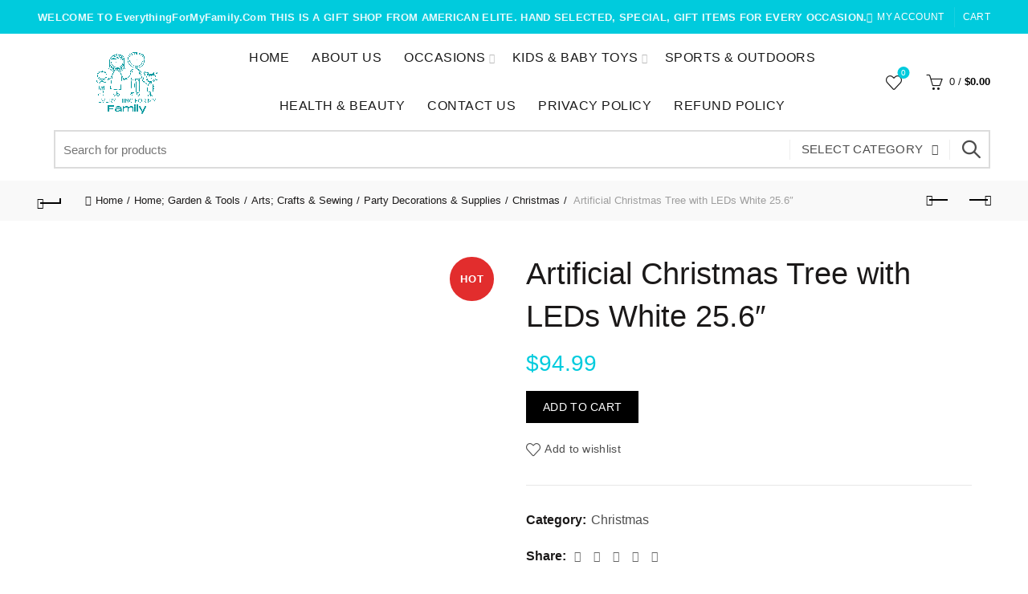

--- FILE ---
content_type: text/html; charset=UTF-8
request_url: https://everythingformyfamily.com/product/artificial-christmas-tree-with-leds-white-25-6/
body_size: 36013
content:
 <!DOCTYPE html>
<!--[if IE 8]>
<html class="ie ie8" lang="en-US">
<![endif]-->
<!--[if !(IE 7) & !(IE 8)]><!-->
<html lang="en-US">
<!--<![endif]-->
<head><script></script>
	<meta charset="UTF-8">
	<meta name="viewport" content="width=device-width, initial-scale=1.0, maximum-scale=1.0, user-scalable=no">
	<link rel="profile" href="http://gmpg.org/xfn/11">
	<link rel="pingback" href="https://everythingformyfamily.com/xmlrpc.php">

	<meta name='robots' content='index, follow, max-image-preview:large, max-snippet:-1, max-video-preview:-1' />

	<!-- This site is optimized with the Yoast SEO plugin v19.10 - https://yoast.com/wordpress/plugins/seo/ -->
	<title>Artificial Christmas Tree with LEDs White 25.6&quot; - EverythingForMyFamily</title>
	<link rel="canonical" href="https://everythingformyfamily.com/product/artificial-christmas-tree-with-leds-white-25-6/" />
	<meta property="og:locale" content="en_US" />
	<meta property="og:type" content="article" />
	<meta property="og:title" content="Artificial Christmas Tree with LEDs White 25.6&quot; - EverythingForMyFamily" />
	<meta property="og:description" content="Specification:EAN: 8720286495452;Number of Packages: 2 parcel;Size: 25.6&#8243;; Details: This beautiful white artificial Christmas tree with a pot is lifelike in" />
	<meta property="og:url" content="https://everythingformyfamily.com/product/artificial-christmas-tree-with-leds-white-25-6/" />
	<meta property="og:site_name" content="EverythingForMyFamily" />
	<meta property="og:image" content="https://everythingformyfamily.com/wp-content/uploads/2022/11/d0102hhmlcx.jpg" />
	<meta property="og:image:width" content="1024" />
	<meta property="og:image:height" content="1024" />
	<meta property="og:image:type" content="image/jpeg" />
	<meta name="twitter:card" content="summary_large_image" />
	<meta name="twitter:label1" content="Est. reading time" />
	<meta name="twitter:data1" content="1 minute" />
	<script type="application/ld+json" class="yoast-schema-graph">{"@context":"https://schema.org","@graph":[{"@type":"WebPage","@id":"https://everythingformyfamily.com/product/artificial-christmas-tree-with-leds-white-25-6/","url":"https://everythingformyfamily.com/product/artificial-christmas-tree-with-leds-white-25-6/","name":"Artificial Christmas Tree with LEDs White 25.6\" - EverythingForMyFamily","isPartOf":{"@id":"https://everythingformyfamily.com/#website"},"primaryImageOfPage":{"@id":"https://everythingformyfamily.com/product/artificial-christmas-tree-with-leds-white-25-6/#primaryimage"},"image":{"@id":"https://everythingformyfamily.com/product/artificial-christmas-tree-with-leds-white-25-6/#primaryimage"},"thumbnailUrl":"https://everythingformyfamily.com/wp-content/uploads/2022/11/d0102hhmlcx.jpg","datePublished":"2022-11-15T15:57:12+00:00","dateModified":"2022-11-15T15:57:12+00:00","breadcrumb":{"@id":"https://everythingformyfamily.com/product/artificial-christmas-tree-with-leds-white-25-6/#breadcrumb"},"inLanguage":"en-US","potentialAction":[{"@type":"ReadAction","target":["https://everythingformyfamily.com/product/artificial-christmas-tree-with-leds-white-25-6/"]}]},{"@type":"ImageObject","inLanguage":"en-US","@id":"https://everythingformyfamily.com/product/artificial-christmas-tree-with-leds-white-25-6/#primaryimage","url":"https://everythingformyfamily.com/wp-content/uploads/2022/11/d0102hhmlcx.jpg","contentUrl":"https://everythingformyfamily.com/wp-content/uploads/2022/11/d0102hhmlcx.jpg","width":1024,"height":1024},{"@type":"BreadcrumbList","@id":"https://everythingformyfamily.com/product/artificial-christmas-tree-with-leds-white-25-6/#breadcrumb","itemListElement":[{"@type":"ListItem","position":1,"name":"Home","item":"https://everythingformyfamily.com/"},{"@type":"ListItem","position":2,"name":"Shop","item":"https://everythingformyfamily.com/shop/"},{"@type":"ListItem","position":3,"name":"Artificial Christmas Tree with LEDs White 25.6&#8243;"}]},{"@type":"WebSite","@id":"https://everythingformyfamily.com/#website","url":"https://everythingformyfamily.com/","name":"EverythingForMyFamily","description":"EverythingForMyFamily","potentialAction":[{"@type":"SearchAction","target":{"@type":"EntryPoint","urlTemplate":"https://everythingformyfamily.com/?s={search_term_string}"},"query-input":"required name=search_term_string"}],"inLanguage":"en-US"}]}</script>
	<!-- / Yoast SEO plugin. -->


<link rel="alternate" type="application/rss+xml" title="EverythingForMyFamily &raquo; Feed" href="https://everythingformyfamily.com/feed/" />
<link rel="alternate" type="application/rss+xml" title="EverythingForMyFamily &raquo; Comments Feed" href="https://everythingformyfamily.com/comments/feed/" />
<link rel="alternate" type="application/rss+xml" title="EverythingForMyFamily &raquo; Artificial Christmas Tree with LEDs White 25.6&#8243; Comments Feed" href="https://everythingformyfamily.com/product/artificial-christmas-tree-with-leds-white-25-6/feed/" />
<style id='wp-emoji-styles-inline-css' type='text/css'>

	img.wp-smiley, img.emoji {
		display: inline !important;
		border: none !important;
		box-shadow: none !important;
		height: 1em !important;
		width: 1em !important;
		margin: 0 0.07em !important;
		vertical-align: -0.1em !important;
		background: none !important;
		padding: 0 !important;
	}
</style>
<link rel='stylesheet' id='wp-block-library-css' href='https://everythingformyfamily.com/wp-includes/css/dist/block-library/style.min.css?ver=6.6.1' type='text/css' media='all' />
<link rel='stylesheet' id='wc-blocks-vendors-style-css' href='https://everythingformyfamily.com/wp-content/plugins/woocommerce/packages/woocommerce-blocks/build/wc-blocks-vendors-style.css?ver=8.5.2' type='text/css' media='all' />
<link rel='stylesheet' id='wc-blocks-style-css' href='https://everythingformyfamily.com/wp-content/plugins/woocommerce/packages/woocommerce-blocks/build/wc-blocks-style.css?ver=8.5.2' type='text/css' media='all' />
<style id='classic-theme-styles-inline-css' type='text/css'>
/*! This file is auto-generated */
.wp-block-button__link{color:#fff;background-color:#32373c;border-radius:9999px;box-shadow:none;text-decoration:none;padding:calc(.667em + 2px) calc(1.333em + 2px);font-size:1.125em}.wp-block-file__button{background:#32373c;color:#fff;text-decoration:none}
</style>
<style id='global-styles-inline-css' type='text/css'>
:root{--wp--preset--aspect-ratio--square: 1;--wp--preset--aspect-ratio--4-3: 4/3;--wp--preset--aspect-ratio--3-4: 3/4;--wp--preset--aspect-ratio--3-2: 3/2;--wp--preset--aspect-ratio--2-3: 2/3;--wp--preset--aspect-ratio--16-9: 16/9;--wp--preset--aspect-ratio--9-16: 9/16;--wp--preset--color--black: #000000;--wp--preset--color--cyan-bluish-gray: #abb8c3;--wp--preset--color--white: #ffffff;--wp--preset--color--pale-pink: #f78da7;--wp--preset--color--vivid-red: #cf2e2e;--wp--preset--color--luminous-vivid-orange: #ff6900;--wp--preset--color--luminous-vivid-amber: #fcb900;--wp--preset--color--light-green-cyan: #7bdcb5;--wp--preset--color--vivid-green-cyan: #00d084;--wp--preset--color--pale-cyan-blue: #8ed1fc;--wp--preset--color--vivid-cyan-blue: #0693e3;--wp--preset--color--vivid-purple: #9b51e0;--wp--preset--gradient--vivid-cyan-blue-to-vivid-purple: linear-gradient(135deg,rgba(6,147,227,1) 0%,rgb(155,81,224) 100%);--wp--preset--gradient--light-green-cyan-to-vivid-green-cyan: linear-gradient(135deg,rgb(122,220,180) 0%,rgb(0,208,130) 100%);--wp--preset--gradient--luminous-vivid-amber-to-luminous-vivid-orange: linear-gradient(135deg,rgba(252,185,0,1) 0%,rgba(255,105,0,1) 100%);--wp--preset--gradient--luminous-vivid-orange-to-vivid-red: linear-gradient(135deg,rgba(255,105,0,1) 0%,rgb(207,46,46) 100%);--wp--preset--gradient--very-light-gray-to-cyan-bluish-gray: linear-gradient(135deg,rgb(238,238,238) 0%,rgb(169,184,195) 100%);--wp--preset--gradient--cool-to-warm-spectrum: linear-gradient(135deg,rgb(74,234,220) 0%,rgb(151,120,209) 20%,rgb(207,42,186) 40%,rgb(238,44,130) 60%,rgb(251,105,98) 80%,rgb(254,248,76) 100%);--wp--preset--gradient--blush-light-purple: linear-gradient(135deg,rgb(255,206,236) 0%,rgb(152,150,240) 100%);--wp--preset--gradient--blush-bordeaux: linear-gradient(135deg,rgb(254,205,165) 0%,rgb(254,45,45) 50%,rgb(107,0,62) 100%);--wp--preset--gradient--luminous-dusk: linear-gradient(135deg,rgb(255,203,112) 0%,rgb(199,81,192) 50%,rgb(65,88,208) 100%);--wp--preset--gradient--pale-ocean: linear-gradient(135deg,rgb(255,245,203) 0%,rgb(182,227,212) 50%,rgb(51,167,181) 100%);--wp--preset--gradient--electric-grass: linear-gradient(135deg,rgb(202,248,128) 0%,rgb(113,206,126) 100%);--wp--preset--gradient--midnight: linear-gradient(135deg,rgb(2,3,129) 0%,rgb(40,116,252) 100%);--wp--preset--font-size--small: 13px;--wp--preset--font-size--medium: 20px;--wp--preset--font-size--large: 36px;--wp--preset--font-size--x-large: 42px;--wp--preset--spacing--20: 0.44rem;--wp--preset--spacing--30: 0.67rem;--wp--preset--spacing--40: 1rem;--wp--preset--spacing--50: 1.5rem;--wp--preset--spacing--60: 2.25rem;--wp--preset--spacing--70: 3.38rem;--wp--preset--spacing--80: 5.06rem;--wp--preset--shadow--natural: 6px 6px 9px rgba(0, 0, 0, 0.2);--wp--preset--shadow--deep: 12px 12px 50px rgba(0, 0, 0, 0.4);--wp--preset--shadow--sharp: 6px 6px 0px rgba(0, 0, 0, 0.2);--wp--preset--shadow--outlined: 6px 6px 0px -3px rgba(255, 255, 255, 1), 6px 6px rgba(0, 0, 0, 1);--wp--preset--shadow--crisp: 6px 6px 0px rgba(0, 0, 0, 1);}:where(.is-layout-flex){gap: 0.5em;}:where(.is-layout-grid){gap: 0.5em;}body .is-layout-flex{display: flex;}.is-layout-flex{flex-wrap: wrap;align-items: center;}.is-layout-flex > :is(*, div){margin: 0;}body .is-layout-grid{display: grid;}.is-layout-grid > :is(*, div){margin: 0;}:where(.wp-block-columns.is-layout-flex){gap: 2em;}:where(.wp-block-columns.is-layout-grid){gap: 2em;}:where(.wp-block-post-template.is-layout-flex){gap: 1.25em;}:where(.wp-block-post-template.is-layout-grid){gap: 1.25em;}.has-black-color{color: var(--wp--preset--color--black) !important;}.has-cyan-bluish-gray-color{color: var(--wp--preset--color--cyan-bluish-gray) !important;}.has-white-color{color: var(--wp--preset--color--white) !important;}.has-pale-pink-color{color: var(--wp--preset--color--pale-pink) !important;}.has-vivid-red-color{color: var(--wp--preset--color--vivid-red) !important;}.has-luminous-vivid-orange-color{color: var(--wp--preset--color--luminous-vivid-orange) !important;}.has-luminous-vivid-amber-color{color: var(--wp--preset--color--luminous-vivid-amber) !important;}.has-light-green-cyan-color{color: var(--wp--preset--color--light-green-cyan) !important;}.has-vivid-green-cyan-color{color: var(--wp--preset--color--vivid-green-cyan) !important;}.has-pale-cyan-blue-color{color: var(--wp--preset--color--pale-cyan-blue) !important;}.has-vivid-cyan-blue-color{color: var(--wp--preset--color--vivid-cyan-blue) !important;}.has-vivid-purple-color{color: var(--wp--preset--color--vivid-purple) !important;}.has-black-background-color{background-color: var(--wp--preset--color--black) !important;}.has-cyan-bluish-gray-background-color{background-color: var(--wp--preset--color--cyan-bluish-gray) !important;}.has-white-background-color{background-color: var(--wp--preset--color--white) !important;}.has-pale-pink-background-color{background-color: var(--wp--preset--color--pale-pink) !important;}.has-vivid-red-background-color{background-color: var(--wp--preset--color--vivid-red) !important;}.has-luminous-vivid-orange-background-color{background-color: var(--wp--preset--color--luminous-vivid-orange) !important;}.has-luminous-vivid-amber-background-color{background-color: var(--wp--preset--color--luminous-vivid-amber) !important;}.has-light-green-cyan-background-color{background-color: var(--wp--preset--color--light-green-cyan) !important;}.has-vivid-green-cyan-background-color{background-color: var(--wp--preset--color--vivid-green-cyan) !important;}.has-pale-cyan-blue-background-color{background-color: var(--wp--preset--color--pale-cyan-blue) !important;}.has-vivid-cyan-blue-background-color{background-color: var(--wp--preset--color--vivid-cyan-blue) !important;}.has-vivid-purple-background-color{background-color: var(--wp--preset--color--vivid-purple) !important;}.has-black-border-color{border-color: var(--wp--preset--color--black) !important;}.has-cyan-bluish-gray-border-color{border-color: var(--wp--preset--color--cyan-bluish-gray) !important;}.has-white-border-color{border-color: var(--wp--preset--color--white) !important;}.has-pale-pink-border-color{border-color: var(--wp--preset--color--pale-pink) !important;}.has-vivid-red-border-color{border-color: var(--wp--preset--color--vivid-red) !important;}.has-luminous-vivid-orange-border-color{border-color: var(--wp--preset--color--luminous-vivid-orange) !important;}.has-luminous-vivid-amber-border-color{border-color: var(--wp--preset--color--luminous-vivid-amber) !important;}.has-light-green-cyan-border-color{border-color: var(--wp--preset--color--light-green-cyan) !important;}.has-vivid-green-cyan-border-color{border-color: var(--wp--preset--color--vivid-green-cyan) !important;}.has-pale-cyan-blue-border-color{border-color: var(--wp--preset--color--pale-cyan-blue) !important;}.has-vivid-cyan-blue-border-color{border-color: var(--wp--preset--color--vivid-cyan-blue) !important;}.has-vivid-purple-border-color{border-color: var(--wp--preset--color--vivid-purple) !important;}.has-vivid-cyan-blue-to-vivid-purple-gradient-background{background: var(--wp--preset--gradient--vivid-cyan-blue-to-vivid-purple) !important;}.has-light-green-cyan-to-vivid-green-cyan-gradient-background{background: var(--wp--preset--gradient--light-green-cyan-to-vivid-green-cyan) !important;}.has-luminous-vivid-amber-to-luminous-vivid-orange-gradient-background{background: var(--wp--preset--gradient--luminous-vivid-amber-to-luminous-vivid-orange) !important;}.has-luminous-vivid-orange-to-vivid-red-gradient-background{background: var(--wp--preset--gradient--luminous-vivid-orange-to-vivid-red) !important;}.has-very-light-gray-to-cyan-bluish-gray-gradient-background{background: var(--wp--preset--gradient--very-light-gray-to-cyan-bluish-gray) !important;}.has-cool-to-warm-spectrum-gradient-background{background: var(--wp--preset--gradient--cool-to-warm-spectrum) !important;}.has-blush-light-purple-gradient-background{background: var(--wp--preset--gradient--blush-light-purple) !important;}.has-blush-bordeaux-gradient-background{background: var(--wp--preset--gradient--blush-bordeaux) !important;}.has-luminous-dusk-gradient-background{background: var(--wp--preset--gradient--luminous-dusk) !important;}.has-pale-ocean-gradient-background{background: var(--wp--preset--gradient--pale-ocean) !important;}.has-electric-grass-gradient-background{background: var(--wp--preset--gradient--electric-grass) !important;}.has-midnight-gradient-background{background: var(--wp--preset--gradient--midnight) !important;}.has-small-font-size{font-size: var(--wp--preset--font-size--small) !important;}.has-medium-font-size{font-size: var(--wp--preset--font-size--medium) !important;}.has-large-font-size{font-size: var(--wp--preset--font-size--large) !important;}.has-x-large-font-size{font-size: var(--wp--preset--font-size--x-large) !important;}
:where(.wp-block-post-template.is-layout-flex){gap: 1.25em;}:where(.wp-block-post-template.is-layout-grid){gap: 1.25em;}
:where(.wp-block-columns.is-layout-flex){gap: 2em;}:where(.wp-block-columns.is-layout-grid){gap: 2em;}
:root :where(.wp-block-pullquote){font-size: 1.5em;line-height: 1.6;}
</style>
<style id='woocommerce-inline-inline-css' type='text/css'>
.woocommerce form .form-row .required { visibility: visible; }
</style>
<link rel='stylesheet' id='font-awesome-css-css' href='https://everythingformyfamily.com/wp-content/themes/gifts/css/font-awesome.min.css?ver=5.1.0' type='text/css' media='all' />
<link rel='stylesheet' id='bootstrap-css' href='https://everythingformyfamily.com/wp-content/themes/gifts/css/bootstrap.min.css?ver=5.1.0' type='text/css' media='all' />
<link rel='stylesheet' id='basel-style-css' href='https://everythingformyfamily.com/wp-content/themes/gifts/style.min.css?ver=5.1.0' type='text/css' media='all' />
<link rel='stylesheet' id='js_composer_front-css' href='https://everythingformyfamily.com/wp-content/plugins/js_composer/assets/css/js_composer.min.css?ver=6.10.0' type='text/css' media='all' />
<link rel='stylesheet' id='basel-dynamic-style-css' href='https://everythingformyfamily.com/wp-content/uploads/2022/11/basel-dynamic-1668802575.css?ver=5.1.0' type='text/css' media='all' />
<script type="text/template" id="tmpl-variation-template">
	<div class="woocommerce-variation-description">{{{ data.variation.variation_description }}}</div>
	<div class="woocommerce-variation-price">{{{ data.variation.price_html }}}</div>
	<div class="woocommerce-variation-availability">{{{ data.variation.availability_html }}}</div>
</script>
<script type="text/template" id="tmpl-unavailable-variation-template">
	<p>Sorry, this product is unavailable. Please choose a different combination.</p>
</script>
<script type="text/javascript" src="https://everythingformyfamily.com/wp-includes/js/jquery/jquery.min.js?ver=3.7.1" id="jquery-core-js"></script>
<script type="text/javascript" src="https://everythingformyfamily.com/wp-includes/js/jquery/jquery-migrate.min.js?ver=3.4.1" id="jquery-migrate-js"></script>
<script type="text/javascript" src="https://everythingformyfamily.com/wp-content/plugins/woocommerce/assets/js/jquery-blockui/jquery.blockUI.min.js?ver=2.7.0-wc.7.0.1" id="jquery-blockui-js"></script>
<script type="text/javascript" id="wc-add-to-cart-js-extra">
/* <![CDATA[ */
var wc_add_to_cart_params = {"ajax_url":"\/wp-admin\/admin-ajax.php","wc_ajax_url":"\/?wc-ajax=%%endpoint%%","i18n_view_cart":"View cart","cart_url":"https:\/\/everythingformyfamily.com\/cart\/","is_cart":"","cart_redirect_after_add":"no"};
/* ]]> */
</script>
<script type="text/javascript" src="https://everythingformyfamily.com/wp-content/plugins/woocommerce/assets/js/frontend/add-to-cart.min.js?ver=7.0.1" id="wc-add-to-cart-js"></script>
<script type="text/javascript" src="https://everythingformyfamily.com/wp-content/plugins/js_composer/assets/js/vendors/woocommerce-add-to-cart.js?ver=6.10.0" id="vc_woocommerce-add-to-cart-js-js"></script>
<!--[if lt IE 9]>
<script type="text/javascript" src="https://everythingformyfamily.com/wp-content/themes/gifts/js/html5.min.js?ver=5.1.0" id="basel_html5shiv-js"></script>
<![endif]-->
<link rel="https://api.w.org/" href="https://everythingformyfamily.com/wp-json/" /><link rel="alternate" title="JSON" type="application/json" href="https://everythingformyfamily.com/wp-json/wp/v2/product/6828" /><link rel="EditURI" type="application/rsd+xml" title="RSD" href="https://everythingformyfamily.com/xmlrpc.php?rsd" />
<meta name="generator" content="WordPress 6.6.1" />
<meta name="generator" content="WooCommerce 7.0.1" />
<link rel='shortlink' href='https://everythingformyfamily.com/?p=6828' />
<link rel="alternate" title="oEmbed (JSON)" type="application/json+oembed" href="https://everythingformyfamily.com/wp-json/oembed/1.0/embed?url=https%3A%2F%2Feverythingformyfamily.com%2Fproduct%2Fartificial-christmas-tree-with-leds-white-25-6%2F" />
<link rel="alternate" title="oEmbed (XML)" type="text/xml+oembed" href="https://everythingformyfamily.com/wp-json/oembed/1.0/embed?url=https%3A%2F%2Feverythingformyfamily.com%2Fproduct%2Fartificial-christmas-tree-with-leds-white-25-6%2F&#038;format=xml" />
<!-- start Simple Custom CSS and JS -->
<style type="text/css">
.hiddenprivateclass {
	display: none !important;
}
.page-title.page-title-default.title-size-small.title-design-centered.color-scheme-light.without-title.title-shop {
    display: none !important;
}
.main-footer p {
    color: #fff !important;
}
.main-footer .menu a {
    color: #fff !important;
}

.min-footer p {
    color: #fff !important;
}
.min-footer p a {
    color: #fff !important;
}

.menu-item-1518 {
    pointer-events: none !important;
}
.menu-item-1518 a {
    font-weight: bold !important;
    font-size: 16px !important;
}
.page-id-328 .widget_nav_mega_menu .widget-title.color-scheme-light {
    background: #ffa500 !important;
}
.page-id-813 .wpcf7-response-output {
    border: none !important;
}
#lightbox .lb-details {
    display: none !important;
}

.site-logo img {
    max-height: 100px !important;
}
.basel-logo-wrap {
    text-align: center !important;
}

.font-size-title h4 {
    font-size: 28px;
    text-transform: uppercase;
}</style>
<!-- end Simple Custom CSS and JS -->

		<!-- GA Google Analytics @ https://m0n.co/ga -->
		<script async src="https://www.googletagmanager.com/gtag/js?id=UA-249891446-1"></script>
		<script>
			window.dataLayer = window.dataLayer || [];
			function gtag(){dataLayer.push(arguments);}
			gtag('js', new Date());
			gtag('config', 'UA-249891446-1');
		</script>

	<meta name="theme-color" content="">        <style> 
            	
			/* Shop popup */
			
			.basel-promo-popup {
			   max-width: 730px;
			}
	
            .site-logo {
                width: 20%;
            }    

            .site-logo img {
                max-width: 250px;
                max-height: 60px;
            }    

                            .right-column {
                    width: 190px;
                }  
            
                            .basel-woocommerce-layered-nav .basel-scroll {
                    max-height: 280px;
                }
            
			/* header Banner */
			.header-banner {
				height: 40px;
			}
	
			.header-banner-display .website-wrapper {
				margin-top:40px;
			}	

            /* Topbar height configs */

			.topbar-menu ul > li {
				line-height: 42px;
			}
			
			.topbar-wrapp,
			.topbar-content:before {
				height: 42px;
			}
			
			.sticky-header-prepared.basel-top-bar-on .header-shop, 
			.sticky-header-prepared.basel-top-bar-on .header-split,
			.enable-sticky-header.basel-header-overlap.basel-top-bar-on .main-header {
				top: 42px;
			}

            /* Header height configs */

            /* Limit logo image height for according to header height */
            .site-logo img {
                max-height: 60px;
            } 

            /* And for sticky header logo also */
            .act-scroll .site-logo img,
            .header-clone .site-logo img {
                max-height: 60px;
            }   

            /* Set sticky headers height for cloned headers based on menu links line height */
            .header-clone .main-nav .menu > li > a {
                height: 60px;
                line-height: 60px;
            } 

            /* Height for switch logos */

            .sticky-header-real:not(.global-header-menu-top) .switch-logo-enable .basel-logo {
                height: 60px;
            }

            .sticky-header-real:not(.global-header-menu-top) .act-scroll .switch-logo-enable .basel-logo {
                height: 60px;
            }

            .sticky-header-real:not(.global-header-menu-top) .act-scroll .switch-logo-enable {
                transform: translateY(-60px);
                -webkit-transform: translateY(-60px);
            }

                            /* Header height for these layouts based on it's menu links line height */
                .main-nav .menu > li > a {
                    height: 60px;
                    line-height: 60px;
                }  
                /* The same for sticky header */
                .act-scroll .main-nav .menu > li > a {
                    height: 60px;
                    line-height: 60px;
                }  
            
            
            
            
            /* Page headings settings for heading overlap. Calculate on the header height base */

            .basel-header-overlap .title-size-default,
            .basel-header-overlap .title-size-small,
            .basel-header-overlap .title-shop.without-title.title-size-default,
            .basel-header-overlap .title-shop.without-title.title-size-small {
                padding-top: 100px;
            }


            .basel-header-overlap .title-shop.without-title.title-size-large,
            .basel-header-overlap .title-size-large {
                padding-top: 180px;
            }

            @media (max-width: 991px) {

				/* header Banner */
				.header-banner {
					height: 40px;
				}
	
				.header-banner-display .website-wrapper {
					margin-top:40px;
				}

	            /* Topbar height configs */
				.topbar-menu ul > li {
					line-height: 38px;
				}
				
				.topbar-wrapp,
				.topbar-content:before {
					height: 38px;
				}
				
				.sticky-header-prepared.basel-top-bar-on .header-shop, 
				.sticky-header-prepared.basel-top-bar-on .header-split,
				.enable-sticky-header.basel-header-overlap.basel-top-bar-on .main-header {
					top: 38px;
				}

                /* Set header height for mobile devices */
                .main-header .wrapp-header {
                    min-height: 60px;
                } 

                /* Limit logo image height for mobile according to mobile header height */
                .site-logo img {
                    max-height: 60px;
                }   

                /* Limit logo on sticky header. Both header real and header cloned */
                .act-scroll .site-logo img,
                .header-clone .site-logo img {
                    max-height: 60px;
                }

                /* Height for switch logos */

                .main-header .switch-logo-enable .basel-logo {
                    height: 60px;
                }

                .sticky-header-real:not(.global-header-menu-top) .act-scroll .switch-logo-enable .basel-logo {
                    height: 60px;
                }

                .sticky-header-real:not(.global-header-menu-top) .act-scroll .switch-logo-enable {
                    transform: translateY(-60px);
                    -webkit-transform: translateY(-60px);
                }

                /* Page headings settings for heading overlap. Calculate on the MOBILE header height base */
                .basel-header-overlap .title-size-default,
                .basel-header-overlap .title-size-small,
                .basel-header-overlap .title-shop.without-title.title-size-default,
                .basel-header-overlap .title-shop.without-title.title-size-small {
                    padding-top: 80px;
                }

                .basel-header-overlap .title-shop.without-title.title-size-large,
                .basel-header-overlap .title-size-large {
                    padding-top: 120px;
                }
 
            }
     
                    </style>
        
        
			<noscript><style>.woocommerce-product-gallery{ opacity: 1 !important; }</style></noscript>
	<meta name="generator" content="Powered by WPBakery Page Builder - drag and drop page builder for WordPress."/>
<meta name="generator" content="Powered by Slider Revolution 6.6.5 - responsive, Mobile-Friendly Slider Plugin for WordPress with comfortable drag and drop interface." />
<link rel="icon" href="https://everythingformyfamily.com/wp-content/uploads/2022/11/cropped-White-Minimalist-Letter-A-Logo-2-32x32.png" sizes="32x32" />
<link rel="icon" href="https://everythingformyfamily.com/wp-content/uploads/2022/11/cropped-White-Minimalist-Letter-A-Logo-2-192x192.png" sizes="192x192" />
<link rel="apple-touch-icon" href="https://everythingformyfamily.com/wp-content/uploads/2022/11/cropped-White-Minimalist-Letter-A-Logo-2-180x180.png" />
<meta name="msapplication-TileImage" content="https://everythingformyfamily.com/wp-content/uploads/2022/11/cropped-White-Minimalist-Letter-A-Logo-2-270x270.png" />
<script>function setREVStartSize(e){
			//window.requestAnimationFrame(function() {
				window.RSIW = window.RSIW===undefined ? window.innerWidth : window.RSIW;
				window.RSIH = window.RSIH===undefined ? window.innerHeight : window.RSIH;
				try {
					var pw = document.getElementById(e.c).parentNode.offsetWidth,
						newh;
					pw = pw===0 || isNaN(pw) || (e.l=="fullwidth" || e.layout=="fullwidth") ? window.RSIW : pw;
					e.tabw = e.tabw===undefined ? 0 : parseInt(e.tabw);
					e.thumbw = e.thumbw===undefined ? 0 : parseInt(e.thumbw);
					e.tabh = e.tabh===undefined ? 0 : parseInt(e.tabh);
					e.thumbh = e.thumbh===undefined ? 0 : parseInt(e.thumbh);
					e.tabhide = e.tabhide===undefined ? 0 : parseInt(e.tabhide);
					e.thumbhide = e.thumbhide===undefined ? 0 : parseInt(e.thumbhide);
					e.mh = e.mh===undefined || e.mh=="" || e.mh==="auto" ? 0 : parseInt(e.mh,0);
					if(e.layout==="fullscreen" || e.l==="fullscreen")
						newh = Math.max(e.mh,window.RSIH);
					else{
						e.gw = Array.isArray(e.gw) ? e.gw : [e.gw];
						for (var i in e.rl) if (e.gw[i]===undefined || e.gw[i]===0) e.gw[i] = e.gw[i-1];
						e.gh = e.el===undefined || e.el==="" || (Array.isArray(e.el) && e.el.length==0)? e.gh : e.el;
						e.gh = Array.isArray(e.gh) ? e.gh : [e.gh];
						for (var i in e.rl) if (e.gh[i]===undefined || e.gh[i]===0) e.gh[i] = e.gh[i-1];
											
						var nl = new Array(e.rl.length),
							ix = 0,
							sl;
						e.tabw = e.tabhide>=pw ? 0 : e.tabw;
						e.thumbw = e.thumbhide>=pw ? 0 : e.thumbw;
						e.tabh = e.tabhide>=pw ? 0 : e.tabh;
						e.thumbh = e.thumbhide>=pw ? 0 : e.thumbh;
						for (var i in e.rl) nl[i] = e.rl[i]<window.RSIW ? 0 : e.rl[i];
						sl = nl[0];
						for (var i in nl) if (sl>nl[i] && nl[i]>0) { sl = nl[i]; ix=i;}
						var m = pw>(e.gw[ix]+e.tabw+e.thumbw) ? 1 : (pw-(e.tabw+e.thumbw)) / (e.gw[ix]);
						newh =  (e.gh[ix] * m) + (e.tabh + e.thumbh);
					}
					var el = document.getElementById(e.c);
					if (el!==null && el) el.style.height = newh+"px";
					el = document.getElementById(e.c+"_wrapper");
					if (el!==null && el) {
						el.style.height = newh+"px";
						el.style.display = "block";
					}
				} catch(e){
					console.log("Failure at Presize of Slider:" + e)
				}
			//});
		  };</script>
<noscript><style> .wpb_animate_when_almost_visible { opacity: 1; }</style></noscript></head>

<body class="product-template-default single single-product postid-6828 theme-gifts woocommerce woocommerce-page woocommerce-no-js wrapper-full-width global-cart-design-1 global-search-full-screen global-header-categories mobile-nav-from-left basel-product-design-default basel-light catalog-mode-off categories-accordion-on global-wishlist-enable basel-top-bar-on basel-ajax-shop-on basel-ajax-search-on enable-sticky-header header-full-width sticky-header-clone offcanvas-sidebar-mobile offcanvas-sidebar-tablet wpb-js-composer js-comp-ver-6.10.0 vc_responsive">
				<div class="login-form-side">
				<div class="widget-heading">
					<h3 class="widget-title">Sign in</h3>
					<a href="#" class="widget-close">close</a>
				</div>
				
				<div class="login-form">
							<form method="post" class="login woocommerce-form woocommerce-form-login " action="https://everythingformyfamily.com/my-account/" >

			
			
			<p class="woocommerce-FormRow woocommerce-FormRow--wide form-row form-row-wide form-row-username">
				<label for="username">Username or email&nbsp;<span class="required">*</span></label>
				<input type="text" class="woocommerce-Input woocommerce-Input--text input-text" name="username" id="username" autocomplete="username" value="" />
			</p>
			<p class="woocommerce-FormRow woocommerce-FormRow--wide form-row form-row-wide form-row-password">
				<label for="password">Password&nbsp;<span class="required">*</span></label>
				<input class="woocommerce-Input woocommerce-Input--text input-text" type="password" name="password" id="password" autocomplete="current-password" />
			</p>

			
			<p class="form-row">
				<input type="hidden" id="woocommerce-login-nonce" name="woocommerce-login-nonce" value="9f379b91f0" /><input type="hidden" name="_wp_http_referer" value="/product/artificial-christmas-tree-with-leds-white-25-6/" />								<button type="submit" class="woocommerce-button button woocommerce-form-login__submit" name="login" value="Log in">Log in</button>
			</p>

			<div class="login-form-footer">
				<a href="https://everythingformyfamily.com/my-account/lost-password/" class="woocommerce-LostPassword lost_password">Lost your password?</a>
				<label class="woocommerce-form__label woocommerce-form__label-for-checkbox woocommerce-form-login__rememberme">
					<input class="woocommerce-form__input woocommerce-form__input-checkbox" name="rememberme" type="checkbox" value="forever" /> <span>Remember me</span>
				</label>
			</div>
			
			
			
		</form>

						</div>
				
				<div class="register-question">
					<span class="create-account-text">No account yet?</span>
					<a class="btn btn-style-link" href="https://everythingformyfamily.com/my-account/?action=register">Create an Account</a>
				</div>
			</div>
						<div class="mobile-nav">
							<form role="search" method="get" id="searchform" class="searchform  basel-ajax-search" action="https://everythingformyfamily.com/"  data-thumbnail="1" data-price="1" data-count="5" data-post_type="product" data-symbols_count="3" data-sku="0">
				<div>
					<label class="screen-reader-text">Search for:</label>
					<input type="text" class="search-field" placeholder="Search for products" value="" name="s" id="s" />
					<input type="hidden" name="post_type" id="post_type" value="product">
										<button type="submit" id="searchsubmit" value="Search">Search</button>
					
				</div>
			</form>
			<div class="search-results-wrapper"><div class="basel-scroll"><div class="basel-search-results basel-scroll-content"></div></div></div>
		<div class="menu-new-main-menu-container"><ul id="menu-new-main-menu" class="site-mobile-menu"><li id="menu-item-1645" class="menu-item menu-item-type-post_type menu-item-object-page menu-item-home menu-item-1645 menu-item-design-default item-event-hover"><a href="https://everythingformyfamily.com/">Home</a></li>
<li id="menu-item-1664" class="menu-item menu-item-type-post_type menu-item-object-page menu-item-1664 menu-item-design-default item-event-hover"><a href="https://everythingformyfamily.com/about-us/">About Us</a></li>
<li id="menu-item-1516" class="menu-item menu-item-type-custom menu-item-object-custom menu-item-has-children menu-item-1516 menu-item-design-default item-event-hover"><a href="#">Occasions</a>
<div class="sub-menu-dropdown color-scheme-dark">

<div class="container">

<ul class="sub-menu color-scheme-dark">
	<li id="menu-item-19705" class="menu-item menu-item-type-taxonomy menu-item-object-product_cat menu-item-has-children menu-item-19705 menu-item-design-default item-event-hover"><a href="https://everythingformyfamily.com/product-category/occasions/christmas-gifts/">Christmas Gifts</a>
	<ul class="sub-sub-menu color-scheme-dark">
		<li id="menu-item-19513" class="menu-item menu-item-type-taxonomy menu-item-object-product_cat menu-item-19513 menu-item-design-default item-event-hover"><a href="https://everythingformyfamily.com/product-category/christmas/gifts-for-baby/">Gifts for Baby</a></li>
		<li id="menu-item-19514" class="menu-item menu-item-type-taxonomy menu-item-object-product_cat menu-item-has-children menu-item-19514 menu-item-design-default item-event-hover"><a href="https://everythingformyfamily.com/product-category/christmas/gifts-for-her/">Gifts for Her</a>
		<ul class="sub-sub-menu color-scheme-dark">
			<li id="menu-item-19571" class="menu-item menu-item-type-taxonomy menu-item-object-product_cat menu-item-has-children menu-item-19571 menu-item-design-default item-event-hover"><a href="https://everythingformyfamily.com/product-category/gifts-for-women/womens-fashion/ornaments-jewellery/">Ornament&#8217;s &amp; Jewellery</a>
			<ul class="sub-sub-menu color-scheme-dark">
				<li id="menu-item-19553" class="menu-item menu-item-type-taxonomy menu-item-object-product_cat menu-item-19553 menu-item-design-default item-event-hover"><a href="https://everythingformyfamily.com/product-category/gifts-for-women/womens-fashion/ornaments-jewellery/ear-rings/">Ear Ring&#8217;s</a></li>
				<li id="menu-item-19570" class="menu-item menu-item-type-taxonomy menu-item-object-product_cat menu-item-19570 menu-item-design-default item-event-hover"><a href="https://everythingformyfamily.com/product-category/gifts-for-women/womens-fashion/ornaments-jewellery/rings/">Ring&#8217;s</a></li>
				<li id="menu-item-19569" class="menu-item menu-item-type-taxonomy menu-item-object-product_cat menu-item-19569 menu-item-design-default item-event-hover"><a href="https://everythingformyfamily.com/product-category/gifts-for-women/womens-fashion/ornaments-jewellery/necklace-and-pendents/">Necklace And Pendents</a></li>
			</ul>
</li>
		</ul>
</li>
		<li id="menu-item-19515" class="menu-item menu-item-type-taxonomy menu-item-object-product_cat menu-item-has-children menu-item-19515 menu-item-design-default item-event-hover"><a href="https://everythingformyfamily.com/product-category/christmas/gifts-for-him/">Gifts for Him</a>
		<ul class="sub-sub-menu color-scheme-dark">
			<li id="menu-item-19601" class="menu-item menu-item-type-taxonomy menu-item-object-product_cat menu-item-19601 menu-item-design-default item-event-hover"><a href="https://everythingformyfamily.com/product-category/gifts-for-men/mens-fashion/">Men&#8217;s Fashion</a></li>
		</ul>
</li>
		<li id="menu-item-19516" class="menu-item menu-item-type-taxonomy menu-item-object-product_cat menu-item-19516 menu-item-design-default item-event-hover"><a href="https://everythingformyfamily.com/product-category/christmas/gifts-for-kids/">Gifts for Kids</a></li>
		<li id="menu-item-19517" class="menu-item menu-item-type-taxonomy menu-item-object-product_cat menu-item-19517 menu-item-design-default item-event-hover"><a href="https://everythingformyfamily.com/product-category/christmas/gifts-for-teens/">Gifts for Teens</a></li>
	</ul>
</li>
	<li id="menu-item-1526" class="menu-item menu-item-type-custom menu-item-object-custom menu-item-has-children menu-item-1526 menu-item-design-default item-event-hover"><a href="#">Budget Gifts</a>
	<ul class="sub-sub-menu color-scheme-dark">
		<li id="menu-item-1524" class="menu-item menu-item-type-custom menu-item-object-custom menu-item-1524 menu-item-design-default item-event-hover"><a href="/shop/?min_price=10&#038;max_price=25">$10-$25</a></li>
		<li id="menu-item-1525" class="menu-item menu-item-type-custom menu-item-object-custom menu-item-1525 menu-item-design-default item-event-hover"><a href="/shop/?min_price=0&#038;max_price=10">$10.00 &#038; Under</a></li>
	</ul>
</li>
	<li id="menu-item-20026" class="menu-item menu-item-type-taxonomy menu-item-object-product_cat menu-item-20026 menu-item-design-default item-event-hover"><a href="https://everythingformyfamily.com/product-category/new-year/">New Year</a></li>
	<li id="menu-item-20008" class="menu-item menu-item-type-taxonomy menu-item-object-product_cat menu-item-20008 menu-item-design-default item-event-hover"><a href="https://everythingformyfamily.com/product-category/graduation/">Graduation</a></li>
	<li id="menu-item-20007" class="menu-item menu-item-type-taxonomy menu-item-object-product_cat menu-item-20007 menu-item-design-default item-event-hover"><a href="https://everythingformyfamily.com/product-category/anniversary/">Anniversary</a></li>
	<li id="menu-item-20012" class="menu-item menu-item-type-taxonomy menu-item-object-product_cat menu-item-20012 menu-item-design-default item-event-hover"><a href="https://everythingformyfamily.com/product-category/valentines-day/">Valentine’s Day</a></li>
	<li id="menu-item-20013" class="menu-item menu-item-type-taxonomy menu-item-object-product_cat menu-item-20013 menu-item-design-default item-event-hover"><a href="https://everythingformyfamily.com/product-category/home-garden-tools/gifts/wedding-gifts/">Wedding</a></li>
</ul>
</div>
</div>
</li>
<li id="menu-item-20040" class="menu-item menu-item-type-taxonomy menu-item-object-product_cat menu-item-has-children menu-item-20040 menu-item-design-default item-event-hover"><a href="https://everythingformyfamily.com/product-category/kids/">Kids &#038; Baby Toys</a>
<div class="sub-menu-dropdown color-scheme-dark">

<div class="container">

<ul class="sub-menu color-scheme-dark">
	<li id="menu-item-20042" class="menu-item menu-item-type-taxonomy menu-item-object-product_cat menu-item-20042 menu-item-design-default item-event-hover"><a href="https://everythingformyfamily.com/product-category/toys-kids-baby/toys-games/">Toys &amp; Games</a></li>
</ul>
</div>
</div>
</li>
<li id="menu-item-20041" class="menu-item menu-item-type-taxonomy menu-item-object-product_cat menu-item-20041 menu-item-design-default item-event-hover"><a href="https://everythingformyfamily.com/product-category/sports-outdoors/">Sports &amp; Outdoors</a></li>
<li id="menu-item-19552" class="menu-item menu-item-type-taxonomy menu-item-object-product_cat menu-item-19552 menu-item-design-default item-event-hover"><a href="https://everythingformyfamily.com/product-category/health-beauty/">Health &amp; Beauty</a></li>
<li id="menu-item-1592" class="menu-item menu-item-type-post_type menu-item-object-page menu-item-1592 menu-item-design-default item-event-hover"><a href="https://everythingformyfamily.com/contact-us/">Contact Us</a></li>
<li id="menu-item-1594" class="menu-item menu-item-type-post_type menu-item-object-page menu-item-privacy-policy menu-item-1594 menu-item-design-default item-event-hover"><a href="https://everythingformyfamily.com/privacy-policy/">Privacy Policy</a></li>
<li id="menu-item-1591" class="menu-item menu-item-type-post_type menu-item-object-page menu-item-1591 menu-item-design-default item-event-hover"><a href="https://everythingformyfamily.com/refund-policy/">Refund Policy</a></li>
</ul></div>			<div class="header-links my-account-with-text">
				<ul>
												<li class="wishlist"><a href="https://everythingformyfamily.com/wishlist/">Wishlist</a></li>
											<li class="login-side-opener"><a href="https://everythingformyfamily.com/my-account/">Login / Register</a></li>
									</ul>		
			</div>
					</div><!--END MOBILE-NAV-->
						<div class="cart-widget-side">
					<div class="widget-heading">
						<h3 class="widget-title">Shopping cart</h3>
						<a href="#" class="widget-close">close</a>
					</div>
					<div class="widget woocommerce widget_shopping_cart"><div class="widget_shopping_cart_content"></div></div>				</div>
			<div class="website-wrapper">
			<div class="topbar-wrapp color-scheme-light">
			<div class="container">
				<div class="topbar-content">
					<div class="top-bar-left">
						
													<p style="font-weight:bold">WELCOME TO EverythingForMyFamily.Com THIS IS A GIFT SHOP FROM AMERICAN ELITE. HAND SELECTED, SPECIAL, GIFT ITEMS FOR EVERY OCCASION.	
</p>												
						
					</div>
					<div class="top-bar-right">
						<div class="topbar-menu">
							<div class="menu-top-bar-container"><ul id="menu-top-bar" class="menu"><li id="menu-item-294" class="menu-item menu-item-type-post_type menu-item-object-page menu-item-294 menu-item-design-default item-event-hover"><a href="https://everythingformyfamily.com/my-account/"><i class="fa fa-user"></i>My account</a></li>
<li id="menu-item-295" class="menu-item menu-item-type-post_type menu-item-object-page menu-item-295 menu-item-design-default item-event-hover"><a href="https://everythingformyfamily.com/cart/">Cart</a></li>
</ul></div>						</div>
					</div>
				</div>
			</div>
		</div> <!--END TOP HEADER-->
	
	
	<!-- HEADER -->
	<header class="main-header header-has-no-bg header-categories icons-design-line color-scheme-dark">

		<div class="container">
<div class="wrapp-header">
			<div class="site-logo">
				<div class="basel-logo-wrap">
					<a href="https://everythingformyfamily.com/" class="basel-logo basel-main-logo" rel="home">
						<img src="https://everythingformyfamily.com/wp-content/uploads/2022/11/White-Minimalist-Letter-A-Logo-1.png" alt="EverythingForMyFamily" />					</a>
									</div>
			</div>
					<div class="main-nav site-navigation basel-navigation menu-center" role="navigation">
				<div class="menu-new-main-menu-container"><ul id="menu-new-main-menu-1" class="menu"><li class="menu-item menu-item-type-post_type menu-item-object-page menu-item-home menu-item-1645 menu-item-design-default item-event-hover"><a href="https://everythingformyfamily.com/">Home</a></li>
<li class="menu-item menu-item-type-post_type menu-item-object-page menu-item-1664 menu-item-design-default item-event-hover"><a href="https://everythingformyfamily.com/about-us/">About Us</a></li>
<li class="menu-item menu-item-type-custom menu-item-object-custom menu-item-has-children menu-item-1516 menu-item-design-default item-event-hover"><a href="#">Occasions</a>
<div class="sub-menu-dropdown color-scheme-dark">

<div class="container">

<ul class="sub-menu color-scheme-dark">
	<li class="menu-item menu-item-type-taxonomy menu-item-object-product_cat menu-item-has-children menu-item-19705 menu-item-design-default item-event-hover"><a href="https://everythingformyfamily.com/product-category/occasions/christmas-gifts/">Christmas Gifts</a>
	<ul class="sub-sub-menu color-scheme-dark">
		<li class="menu-item menu-item-type-taxonomy menu-item-object-product_cat menu-item-19513 menu-item-design-default item-event-hover"><a href="https://everythingformyfamily.com/product-category/christmas/gifts-for-baby/">Gifts for Baby</a></li>
		<li class="menu-item menu-item-type-taxonomy menu-item-object-product_cat menu-item-has-children menu-item-19514 menu-item-design-default item-event-hover"><a href="https://everythingformyfamily.com/product-category/christmas/gifts-for-her/">Gifts for Her</a>
		<ul class="sub-sub-menu color-scheme-dark">
			<li class="menu-item menu-item-type-taxonomy menu-item-object-product_cat menu-item-has-children menu-item-19571 menu-item-design-default item-event-hover"><a href="https://everythingformyfamily.com/product-category/gifts-for-women/womens-fashion/ornaments-jewellery/">Ornament&#8217;s &amp; Jewellery</a>
			<ul class="sub-sub-menu color-scheme-dark">
				<li class="menu-item menu-item-type-taxonomy menu-item-object-product_cat menu-item-19553 menu-item-design-default item-event-hover"><a href="https://everythingformyfamily.com/product-category/gifts-for-women/womens-fashion/ornaments-jewellery/ear-rings/">Ear Ring&#8217;s</a></li>
				<li class="menu-item menu-item-type-taxonomy menu-item-object-product_cat menu-item-19570 menu-item-design-default item-event-hover"><a href="https://everythingformyfamily.com/product-category/gifts-for-women/womens-fashion/ornaments-jewellery/rings/">Ring&#8217;s</a></li>
				<li class="menu-item menu-item-type-taxonomy menu-item-object-product_cat menu-item-19569 menu-item-design-default item-event-hover"><a href="https://everythingformyfamily.com/product-category/gifts-for-women/womens-fashion/ornaments-jewellery/necklace-and-pendents/">Necklace And Pendents</a></li>
			</ul>
</li>
		</ul>
</li>
		<li class="menu-item menu-item-type-taxonomy menu-item-object-product_cat menu-item-has-children menu-item-19515 menu-item-design-default item-event-hover"><a href="https://everythingformyfamily.com/product-category/christmas/gifts-for-him/">Gifts for Him</a>
		<ul class="sub-sub-menu color-scheme-dark">
			<li class="menu-item menu-item-type-taxonomy menu-item-object-product_cat menu-item-19601 menu-item-design-default item-event-hover"><a href="https://everythingformyfamily.com/product-category/gifts-for-men/mens-fashion/">Men&#8217;s Fashion</a></li>
		</ul>
</li>
		<li class="menu-item menu-item-type-taxonomy menu-item-object-product_cat menu-item-19516 menu-item-design-default item-event-hover"><a href="https://everythingformyfamily.com/product-category/christmas/gifts-for-kids/">Gifts for Kids</a></li>
		<li class="menu-item menu-item-type-taxonomy menu-item-object-product_cat menu-item-19517 menu-item-design-default item-event-hover"><a href="https://everythingformyfamily.com/product-category/christmas/gifts-for-teens/">Gifts for Teens</a></li>
	</ul>
</li>
	<li class="menu-item menu-item-type-custom menu-item-object-custom menu-item-has-children menu-item-1526 menu-item-design-default item-event-hover"><a href="#">Budget Gifts</a>
	<ul class="sub-sub-menu color-scheme-dark">
		<li class="menu-item menu-item-type-custom menu-item-object-custom menu-item-1524 menu-item-design-default item-event-hover"><a href="/shop/?min_price=10&#038;max_price=25">$10-$25</a></li>
		<li class="menu-item menu-item-type-custom menu-item-object-custom menu-item-1525 menu-item-design-default item-event-hover"><a href="/shop/?min_price=0&#038;max_price=10">$10.00 &#038; Under</a></li>
	</ul>
</li>
	<li class="menu-item menu-item-type-taxonomy menu-item-object-product_cat menu-item-20026 menu-item-design-default item-event-hover"><a href="https://everythingformyfamily.com/product-category/new-year/">New Year</a></li>
	<li class="menu-item menu-item-type-taxonomy menu-item-object-product_cat menu-item-20008 menu-item-design-default item-event-hover"><a href="https://everythingformyfamily.com/product-category/graduation/">Graduation</a></li>
	<li class="menu-item menu-item-type-taxonomy menu-item-object-product_cat menu-item-20007 menu-item-design-default item-event-hover"><a href="https://everythingformyfamily.com/product-category/anniversary/">Anniversary</a></li>
	<li class="menu-item menu-item-type-taxonomy menu-item-object-product_cat menu-item-20012 menu-item-design-default item-event-hover"><a href="https://everythingformyfamily.com/product-category/valentines-day/">Valentine’s Day</a></li>
	<li class="menu-item menu-item-type-taxonomy menu-item-object-product_cat menu-item-20013 menu-item-design-default item-event-hover"><a href="https://everythingformyfamily.com/product-category/home-garden-tools/gifts/wedding-gifts/">Wedding</a></li>
</ul>
</div>
</div>
</li>
<li class="menu-item menu-item-type-taxonomy menu-item-object-product_cat menu-item-has-children menu-item-20040 menu-item-design-default item-event-hover"><a href="https://everythingformyfamily.com/product-category/kids/">Kids &#038; Baby Toys</a>
<div class="sub-menu-dropdown color-scheme-dark">

<div class="container">

<ul class="sub-menu color-scheme-dark">
	<li class="menu-item menu-item-type-taxonomy menu-item-object-product_cat menu-item-20042 menu-item-design-default item-event-hover"><a href="https://everythingformyfamily.com/product-category/toys-kids-baby/toys-games/">Toys &amp; Games</a></li>
</ul>
</div>
</div>
</li>
<li class="menu-item menu-item-type-taxonomy menu-item-object-product_cat menu-item-20041 menu-item-design-default item-event-hover"><a href="https://everythingformyfamily.com/product-category/sports-outdoors/">Sports &amp; Outdoors</a></li>
<li class="menu-item menu-item-type-taxonomy menu-item-object-product_cat menu-item-19552 menu-item-design-default item-event-hover"><a href="https://everythingformyfamily.com/product-category/health-beauty/">Health &amp; Beauty</a></li>
<li class="menu-item menu-item-type-post_type menu-item-object-page menu-item-1592 menu-item-design-default item-event-hover"><a href="https://everythingformyfamily.com/contact-us/">Contact Us</a></li>
<li class="menu-item menu-item-type-post_type menu-item-object-page menu-item-privacy-policy menu-item-1594 menu-item-design-default item-event-hover"><a href="https://everythingformyfamily.com/privacy-policy/">Privacy Policy</a></li>
<li class="menu-item menu-item-type-post_type menu-item-object-page menu-item-1591 menu-item-design-default item-event-hover"><a href="https://everythingformyfamily.com/refund-policy/">Refund Policy</a></li>
</ul></div>			</div><!--END MAIN-NAV-->
		<div class="right-column">
			<div class="wishlist-info-widget">
				<a href="https://everythingformyfamily.com/wishlist/">
					Wishlist 
											<span class="wishlist-count">0</span>
									</a>
			</div>
				<div class="shopping-cart basel-cart-design-1 basel-cart-icon cart-widget-opener">
			<a href="https://everythingformyfamily.com/cart/">
				<span>Cart (<span>o</span>)</span>
				<span class="basel-cart-totals">
								<span class="basel-cart-number">0</span>
							<span class="subtotal-divider">/</span> 
								<span class="basel-cart-subtotal"><span class="woocommerce-Price-amount amount"><bdi><span class="woocommerce-Price-currencySymbol">&#36;</span>0.00</bdi></span></span>
						</span>
			</a>
					</div>
					<div class="mobile-nav-icon">
				<span class="basel-burger"></span>
			</div><!--END MOBILE-NAV-ICON-->
		</div>
</div>
</div>
<div class="secondary-header">
<div class="container">
<div class="search-extended">			<form role="search" method="get" id="searchform" class="searchform  has-categories-dropdown basel-ajax-search" action="https://everythingformyfamily.com/"  data-thumbnail="1" data-price="1" data-count="5" data-post_type="product" data-symbols_count="3" data-sku="0">
				<div>
					<label class="screen-reader-text">Search for:</label>
					<input type="text" class="search-field" placeholder="Search for products" value="" name="s" id="s" />
					<input type="hidden" name="post_type" id="post_type" value="product">
								<div class="search-by-category input-dropdown">
				<div class="input-dropdown-inner">
					<input type="hidden" name="product_cat" value="0">
					<a href="#" data-val="0">Select category</a>
					<ul class="dropdown-list" style="display:none;">
						<li style="display:none;"><a href="#" data-val="0">Select category</a></li>
							<li class="cat-item cat-item-36 "><a class="pf-value" href="https://everythingformyfamily.com/product-category/christmas/" data-val="christmas" data-title="Christmas" >Christmas</a>
<ul class='children'>
	<li class="cat-item cat-item-44 "><a class="pf-value" href="https://everythingformyfamily.com/product-category/christmas/gifts-for-her/" data-val="gifts-for-her" data-title="Gifts for Her" >Gifts for Her</a>
</li>
</ul>
</li>
	<li class="cat-item cat-item-73 "><a class="pf-value" href="https://everythingformyfamily.com/product-category/clothing-shoes-jewelry/" data-val="clothing-shoes-jewelry" data-title="Clothing; Shoes &amp; Jewelry" >Clothing; Shoes &amp; Jewelry</a>
<ul class='children'>
	<li class="cat-item cat-item-1159 "><a class="pf-value" href="https://everythingformyfamily.com/product-category/clothing-shoes-jewelry/baby-clothing-shoes-jewelry/" data-val="baby-clothing-shoes-jewelry" data-title="Baby" >Baby</a>
	<ul class='children'>
	<li class="cat-item cat-item-1160 "><a class="pf-value" href="https://everythingformyfamily.com/product-category/clothing-shoes-jewelry/baby-clothing-shoes-jewelry/baby-girls/" data-val="baby-girls" data-title="Baby Girls" >Baby Girls</a>
		<ul class='children'>
	<li class="cat-item cat-item-1161 "><a class="pf-value" href="https://everythingformyfamily.com/product-category/clothing-shoes-jewelry/baby-clothing-shoes-jewelry/baby-girls/clothing-baby-girls/" data-val="clothing-baby-girls" data-title="Clothing" >Clothing</a>
</li>
		</ul>
</li>
	</ul>
</li>
	<li class="cat-item cat-item-74 "><a class="pf-value" href="https://everythingformyfamily.com/product-category/clothing-shoes-jewelry/luggage/" data-val="luggage" data-title="Luggage" >Luggage</a>
	<ul class='children'>
	<li class="cat-item cat-item-75 "><a class="pf-value" href="https://everythingformyfamily.com/product-category/clothing-shoes-jewelry/luggage/waist-packs/" data-val="waist-packs" data-title="Waist Packs" >Waist Packs</a>
</li>
	</ul>
</li>
	<li class="cat-item cat-item-1124 "><a class="pf-value" href="https://everythingformyfamily.com/product-category/clothing-shoes-jewelry/women/" data-val="women" data-title="Women" >Women</a>
	<ul class='children'>
	<li class="cat-item cat-item-1125 "><a class="pf-value" href="https://everythingformyfamily.com/product-category/clothing-shoes-jewelry/women/clothing/" data-val="clothing" data-title="Clothing" >Clothing</a>
		<ul class='children'>
	<li class="cat-item cat-item-1158 "><a class="pf-value" href="https://everythingformyfamily.com/product-category/clothing-shoes-jewelry/women/clothing/dresses/" data-val="dresses" data-title="Dresses" >Dresses</a>
</li>
		</ul>
</li>
	</ul>
</li>
</ul>
</li>
	<li class="cat-item cat-item-6358 "><a class="pf-value" href="https://everythingformyfamily.com/product-category/gift-box/" data-val="gift-box" data-title="Gift Box" >Gift Box</a>
</li>
	<li class="cat-item cat-item-4218 "><a class="pf-value" href="https://everythingformyfamily.com/product-category/gifts-for-children/" data-val="gifts-for-children" data-title="Gift&#039;s For Children" >Gift&#039;s For Children</a>
<ul class='children'>
	<li class="cat-item cat-item-6356 "><a class="pf-value" href="https://everythingformyfamily.com/product-category/gifts-for-children/dolls/" data-val="dolls" data-title="Dolls" >Dolls</a>
</li>
	<li class="cat-item cat-item-6355 "><a class="pf-value" href="https://everythingformyfamily.com/product-category/gifts-for-children/toys/" data-val="toys" data-title="Toys" >Toys</a>
</li>
</ul>
</li>
	<li class="cat-item cat-item-6359 "><a class="pf-value" href="https://everythingformyfamily.com/product-category/gifts-for-men/" data-val="gifts-for-men" data-title="Gifts For Men" >Gifts For Men</a>
<ul class='children'>
	<li class="cat-item cat-item-6360 "><a class="pf-value" href="https://everythingformyfamily.com/product-category/gifts-for-men/mens-fashion/" data-val="mens-fashion" data-title="Men&#039;s Fashion" >Men&#039;s Fashion</a>
</li>
</ul>
</li>
	<li class="cat-item cat-item-79 "><a class="pf-value" href="https://everythingformyfamily.com/product-category/gifts-for-women/" data-val="gifts-for-women" data-title="Gifts For Women" >Gifts For Women</a>
<ul class='children'>
	<li class="cat-item cat-item-80 "><a class="pf-value" href="https://everythingformyfamily.com/product-category/gifts-for-women/womens-fashion/" data-val="womens-fashion" data-title="Women&#039;s Fashion" >Women&#039;s Fashion</a>
	<ul class='children'>
	<li class="cat-item cat-item-81 "><a class="pf-value" href="https://everythingformyfamily.com/product-category/gifts-for-women/womens-fashion/ornaments-jewellery/" data-val="ornaments-jewellery" data-title="Ornament&#039;s &amp; Jewellery" >Ornament&#039;s &amp; Jewellery</a>
		<ul class='children'>
	<li class="cat-item cat-item-6357 "><a class="pf-value" href="https://everythingformyfamily.com/product-category/gifts-for-women/womens-fashion/ornaments-jewellery/ear-rings/" data-val="ear-rings" data-title="Ear Ring&#039;s" >Ear Ring&#039;s</a>
</li>
	<li class="cat-item cat-item-3812 "><a class="pf-value" href="https://everythingformyfamily.com/product-category/gifts-for-women/womens-fashion/ornaments-jewellery/necklace-and-pendents/" data-val="necklace-and-pendents" data-title="Necklace And Pendents" >Necklace And Pendents</a>
</li>
	<li class="cat-item cat-item-82 "><a class="pf-value" href="https://everythingformyfamily.com/product-category/gifts-for-women/womens-fashion/ornaments-jewellery/rings/" data-val="rings" data-title="Ring&#039;s" >Ring&#039;s</a>
</li>
		</ul>
</li>
	</ul>
</li>
</ul>
</li>
	<li class="cat-item cat-item-83 "><a class="pf-value" href="https://everythingformyfamily.com/product-category/home-decor-gifts/" data-val="home-decor-gifts" data-title="Home Decor Gifts" >Home Decor Gifts</a>
</li>
	<li class="cat-item cat-item-54 "><a class="pf-value" href="https://everythingformyfamily.com/product-category/home-garden-tools/" data-val="home-garden-tools" data-title="Home; Garden &amp; Tools" >Home; Garden &amp; Tools</a>
<ul class='children'>
	<li class="cat-item cat-item-55 "><a class="pf-value" href="https://everythingformyfamily.com/product-category/home-garden-tools/arts-crafts-sewing/" data-val="arts-crafts-sewing" data-title="Arts; Crafts &amp; Sewing" >Arts; Crafts &amp; Sewing</a>
	<ul class='children'>
	<li class="cat-item cat-item-56 "><a class="pf-value" href="https://everythingformyfamily.com/product-category/home-garden-tools/arts-crafts-sewing/party-decorations-supplies/" data-val="party-decorations-supplies" data-title="Party Decorations &amp; Supplies" >Party Decorations &amp; Supplies</a>
		<ul class='children'>
	<li class="cat-item cat-item-57 "><a class="pf-value" href="https://everythingformyfamily.com/product-category/home-garden-tools/arts-crafts-sewing/party-decorations-supplies/christmas-party-decorations-supplies/" data-val="christmas-party-decorations-supplies" data-title="Christmas" >Christmas</a>
</li>
		</ul>
</li>
	</ul>
</li>
	<li class="cat-item cat-item-58 "><a class="pf-value" href="https://everythingformyfamily.com/product-category/home-garden-tools/gifts/" data-val="gifts" data-title="Gifts" >Gifts</a>
	<ul class='children'>
	<li class="cat-item cat-item-1195 "><a class="pf-value" href="https://everythingformyfamily.com/product-category/home-garden-tools/gifts/bereavement/" data-val="bereavement" data-title="Bereavement" >Bereavement</a>
</li>
	<li class="cat-item cat-item-59 "><a class="pf-value" href="https://everythingformyfamily.com/product-category/home-garden-tools/gifts/birthday/" data-val="birthday" data-title="Birthday" >Birthday</a>
</li>
	<li class="cat-item cat-item-1112 "><a class="pf-value" href="https://everythingformyfamily.com/product-category/home-garden-tools/gifts/corporate/" data-val="corporate" data-title="Corporate" >Corporate</a>
</li>
	<li class="cat-item cat-item-72 "><a class="pf-value" href="https://everythingformyfamily.com/product-category/home-garden-tools/gifts/gifts-for-her-gifts/" data-val="gifts-for-her-gifts" data-title="Gifts For Her" >Gifts For Her</a>
</li>
	<li class="cat-item cat-item-63 "><a class="pf-value" href="https://everythingformyfamily.com/product-category/home-garden-tools/gifts/gifts-for-him-gifts/" data-val="gifts-for-him-gifts" data-title="Gifts For Him" >Gifts For Him</a>
</li>
	<li class="cat-item cat-item-1144 "><a class="pf-value" href="https://everythingformyfamily.com/product-category/home-garden-tools/gifts/wedding-gifts/" data-val="wedding-gifts" data-title="Wedding" >Wedding</a>
</li>
	</ul>
</li>
	<li class="cat-item cat-item-60 "><a class="pf-value" href="https://everythingformyfamily.com/product-category/home-garden-tools/home/" data-val="home" data-title="Home" >Home</a>
	<ul class='children'>
	<li class="cat-item cat-item-76 "><a class="pf-value" href="https://everythingformyfamily.com/product-category/home-garden-tools/home/home-decor/" data-val="home-decor" data-title="Home Decor" >Home Decor</a>
		<ul class='children'>
	<li class="cat-item cat-item-77 "><a class="pf-value" href="https://everythingformyfamily.com/product-category/home-garden-tools/home/home-decor/baby-shower-home-decor/" data-val="baby-shower-home-decor" data-title="Baby Shower" >Baby Shower</a>
</li>
		</ul>
</li>
	<li class="cat-item cat-item-61 "><a class="pf-value" href="https://everythingformyfamily.com/product-category/home-garden-tools/home/seasonal-decor/" data-val="seasonal-decor" data-title="Seasonal Decor" >Seasonal Decor</a>
		<ul class='children'>
	<li class="cat-item cat-item-62 "><a class="pf-value" href="https://everythingformyfamily.com/product-category/home-garden-tools/home/seasonal-decor/ornaments/" data-val="ornaments" data-title="Ornaments" >Ornaments</a>
</li>
	<li class="cat-item cat-item-1167 "><a class="pf-value" href="https://everythingformyfamily.com/product-category/home-garden-tools/home/seasonal-decor/outdoor-holiday-decor/" data-val="outdoor-holiday-decor" data-title="Outdoor Holiday Decor" >Outdoor Holiday Decor</a>
</li>
	<li class="cat-item cat-item-64 "><a class="pf-value" href="https://everythingformyfamily.com/product-category/home-garden-tools/home/seasonal-decor/seasonal-lighting/" data-val="seasonal-lighting" data-title="Seasonal Lighting" >Seasonal Lighting</a>
</li>
		</ul>
</li>
	</ul>
</li>
	<li class="cat-item cat-item-1145 "><a class="pf-value" href="https://everythingformyfamily.com/product-category/home-garden-tools/kitchen-dining/" data-val="kitchen-dining" data-title="Kitchen &amp; Dining" >Kitchen &amp; Dining</a>
	<ul class='children'>
	<li class="cat-item cat-item-1175 "><a class="pf-value" href="https://everythingformyfamily.com/product-category/home-garden-tools/kitchen-dining/food-beverage/" data-val="food-beverage" data-title="Food &amp; Beverage" >Food &amp; Beverage</a>
		<ul class='children'>
	<li class="cat-item cat-item-1176 "><a class="pf-value" href="https://everythingformyfamily.com/product-category/home-garden-tools/kitchen-dining/food-beverage/gourmet-gifts/" data-val="gourmet-gifts" data-title="Gourmet Gifts" >Gourmet Gifts</a>
</li>
		</ul>
</li>
	<li class="cat-item cat-item-1146 "><a class="pf-value" href="https://everythingformyfamily.com/product-category/home-garden-tools/kitchen-dining/kitchen-table-linens/" data-val="kitchen-table-linens" data-title="Kitchen &amp; Table Linens" >Kitchen &amp; Table Linens</a>
		<ul class='children'>
	<li class="cat-item cat-item-1147 "><a class="pf-value" href="https://everythingformyfamily.com/product-category/home-garden-tools/kitchen-dining/kitchen-table-linens/accessories/" data-val="accessories" data-title="Accessories" >Accessories</a>
</li>
		</ul>
</li>
	</ul>
</li>
</ul>
</li>
	<li class="cat-item cat-item-84 "><a class="pf-value" href="https://everythingformyfamily.com/product-category/occasions/" data-val="occasions" data-title="Occasions" >Occasions</a>
<ul class='children'>
	<li class="cat-item cat-item-6364 "><a class="pf-value" href="https://everythingformyfamily.com/product-category/occasions/anniversery/" data-val="anniversery" data-title="Anniversery" >Anniversery</a>
</li>
	<li class="cat-item cat-item-6361 "><a class="pf-value" href="https://everythingformyfamily.com/product-category/occasions/birthday-gifts/" data-val="birthday-gifts" data-title="Birthday Gifts" >Birthday Gifts</a>
</li>
	<li class="cat-item cat-item-85 "><a class="pf-value" href="https://everythingformyfamily.com/product-category/occasions/christmas-gifts/" data-val="christmas-gifts" data-title="Christmas Gifts" >Christmas Gifts</a>
</li>
	<li class="cat-item cat-item-6363 "><a class="pf-value" href="https://everythingformyfamily.com/product-category/occasions/wedding-occasions/" data-val="wedding-occasions" data-title="Wedding" >Wedding</a>
</li>
</ul>
</li>
	<li class="cat-item cat-item-65 "><a class="pf-value" href="https://everythingformyfamily.com/product-category/toys-kids-baby/" data-val="toys-kids-baby" data-title="Toys; Kids &amp; Baby" >Toys; Kids &amp; Baby</a>
<ul class='children'>
	<li class="cat-item cat-item-69 "><a class="pf-value" href="https://everythingformyfamily.com/product-category/toys-kids-baby/baby/" data-val="baby" data-title="Baby" >Baby</a>
	<ul class='children'>
	<li class="cat-item cat-item-70 "><a class="pf-value" href="https://everythingformyfamily.com/product-category/toys-kids-baby/baby/most-gifted-in-baby/" data-val="most-gifted-in-baby" data-title="Most Gifted in Baby" >Most Gifted in Baby</a>
		<ul class='children'>
	<li class="cat-item cat-item-71 "><a class="pf-value" href="https://everythingformyfamily.com/product-category/toys-kids-baby/baby/most-gifted-in-baby/gifts-most-gifted-in-baby/" data-val="gifts-most-gifted-in-baby" data-title="Gifts" >Gifts</a>
</li>
		</ul>
</li>
	</ul>
</li>
	<li class="cat-item cat-item-66 "><a class="pf-value" href="https://everythingformyfamily.com/product-category/toys-kids-baby/toys-games/" data-val="toys-games" data-title="Toys &amp; Games" >Toys &amp; Games</a>
	<ul class='children'>
	<li class="cat-item cat-item-67 "><a class="pf-value" href="https://everythingformyfamily.com/product-category/toys-kids-baby/toys-games/puppets/" data-val="puppets" data-title="Puppets" >Puppets</a>
		<ul class='children'>
	<li class="cat-item cat-item-68 "><a class="pf-value" href="https://everythingformyfamily.com/product-category/toys-kids-baby/toys-games/puppets/plush-puppets/" data-val="plush-puppets" data-title="Plush Puppets" >Plush Puppets</a>
</li>
		</ul>
</li>
	</ul>
</li>
</ul>
</li>
	<li class="cat-item cat-item-15 wc-default-cat"><a class="pf-value" href="https://everythingformyfamily.com/product-category/uncategorized/" data-val="uncategorized" data-title="Uncategorized" >Uncategorized</a>
</li>
	<li class="cat-item cat-item-6362 "><a class="pf-value" href="https://everythingformyfamily.com/product-category/wedding-gifts-2/" data-val="wedding-gifts-2" data-title="Wedding Gifts" >Wedding Gifts</a>
</li>
					</ul>
				</div>
			</div>
								<button type="submit" id="searchsubmit" value="Search">Search</button>
					
				</div>
			</form>
			<div class="search-results-wrapper"><div class="basel-scroll"><div class="basel-search-results basel-scroll-content"></div></div></div>
		</div></div>
</div>

	</header><!--END MAIN HEADER-->

	<div class="clear"></div>
	
						<div class="main-page-wrapper">
		
						
			
		<!-- MAIN CONTENT AREA -->
				<div class="container-fluid">
			<div class="row">
		
	<div class="site-content shop-content-area col-sm-12 content-with-products description-area-before" role="main">
		
			
<div class="single-breadcrumbs-wrapper">
	<div class="container">
					<a href="javascript:baselThemeModule.backHistory()" class="basel-back-btn basel-tooltip"><span>Back</span></a>
		<nav class="woocommerce-breadcrumb"><a href="https://everythingformyfamily.com">Home</a><a href="https://everythingformyfamily.com/product-category/home-garden-tools/">Home; Garden &amp; Tools</a><a href="https://everythingformyfamily.com/product-category/home-garden-tools/arts-crafts-sewing/">Arts; Crafts &amp; Sewing</a><a href="https://everythingformyfamily.com/product-category/home-garden-tools/arts-crafts-sewing/party-decorations-supplies/">Party Decorations &amp; Supplies</a><a href="https://everythingformyfamily.com/product-category/home-garden-tools/arts-crafts-sewing/party-decorations-supplies/christmas-party-decorations-supplies/">Christmas</a><span class="breadcrumb-last"> Artificial Christmas Tree with LEDs White 25.6&#8243;</span></nav>								<div class="basel-products-nav">
								<div class="product-btn product-prev">
					<a href="https://everythingformyfamily.com/product/christmas-garland-with-ledsflocked-snow-green-16-4-pvc/">Previous product<span></span></a>
					<div class="wrapper-short">
						<div class="product-short">
							<a href="https://everythingformyfamily.com/product/christmas-garland-with-ledsflocked-snow-green-16-4-pvc/" class="product-thumb">
								<img width="300" height="300" src="https://everythingformyfamily.com/wp-content/uploads/2022/11/d0102hhmjh6-300x300.jpg" class="attachment-woocommerce_thumbnail size-woocommerce_thumbnail" alt="" decoding="async" loading="lazy" srcset="https://everythingformyfamily.com/wp-content/uploads/2022/11/d0102hhmjh6-300x300.jpg 300w, https://everythingformyfamily.com/wp-content/uploads/2022/11/d0102hhmjh6.jpg 1024w, https://everythingformyfamily.com/wp-content/uploads/2022/11/d0102hhmjh6-150x150.jpg 150w, https://everythingformyfamily.com/wp-content/uploads/2022/11/d0102hhmjh6-768x768.jpg 768w, https://everythingformyfamily.com/wp-content/uploads/2022/11/d0102hhmjh6-600x600.jpg 600w, https://everythingformyfamily.com/wp-content/uploads/2022/11/d0102hhmjh6-100x100.jpg 100w" sizes="(max-width: 300px) 100vw, 300px" />							</a>
							<a href="https://everythingformyfamily.com/product/christmas-garland-with-ledsflocked-snow-green-16-4-pvc/" class="product-title">
								Christmas Garland with LEDs&amp;Flocked Snow Green 16.4&#039; PVC							</a>
							<span class="price">
								<span class="woocommerce-Price-amount amount"><span class="woocommerce-Price-currencySymbol">&#036;</span>112.23</span>							</span>
						</div>
					</div>
				</div>
				
								<div class="product-btn product-next">
					<a href="https://everythingformyfamily.com/product/slim-artificial-christmas-tree-with-ledsstand-green-47-2-pvc/">Next product<span></span></a>
					<div class="wrapper-short">
						<div class="product-short">
							<a href="https://everythingformyfamily.com/product/slim-artificial-christmas-tree-with-ledsstand-green-47-2-pvc/" class="product-thumb">
								<img width="300" height="300" src="https://everythingformyfamily.com/wp-content/uploads/2022/11/d0102hhm0t6-300x300.jpg" class="attachment-woocommerce_thumbnail size-woocommerce_thumbnail" alt="" decoding="async" loading="lazy" srcset="https://everythingformyfamily.com/wp-content/uploads/2022/11/d0102hhm0t6-300x300.jpg 300w, https://everythingformyfamily.com/wp-content/uploads/2022/11/d0102hhm0t6.jpg 1024w, https://everythingformyfamily.com/wp-content/uploads/2022/11/d0102hhm0t6-150x150.jpg 150w, https://everythingformyfamily.com/wp-content/uploads/2022/11/d0102hhm0t6-768x768.jpg 768w, https://everythingformyfamily.com/wp-content/uploads/2022/11/d0102hhm0t6-600x600.jpg 600w, https://everythingformyfamily.com/wp-content/uploads/2022/11/d0102hhm0t6-100x100.jpg 100w" sizes="(max-width: 300px) 100vw, 300px" />							</a>
							<a href="https://everythingformyfamily.com/product/slim-artificial-christmas-tree-with-ledsstand-green-47-2-pvc/" class="product-title">
								Slim Artificial Christmas Tree with LEDs&amp;Stand Green 47.2&quot; PVC							</a>
							<span class="price">
								<span class="woocommerce-Price-amount amount"><span class="woocommerce-Price-currencySymbol">&#036;</span>82.21</span>							</span>
						</div>
					</div>
				</div>
							</div>
					</div>
</div>

<div class="container">
	<div class="woocommerce-notices-wrapper"></div></div>
<div id="product-6828" class="single-product-page single-product-content product-design-default product-with-attachments product type-product post-6828 status-publish first instock product_cat-christmas-party-decorations-supplies has-post-thumbnail featured sold-individually shipping-taxable purchasable product-type-simple">

	<div class="container">

		<div class="row">
			<div class="product-image-summary col-sm-12">
				<div class="row">
					<div class="col-sm-6 product-images">
						<div class="product-labels labels-rounded"><span class="featured product-label">Hot</span></div><div class="woocommerce-product-gallery woocommerce-product-gallery--with-images woocommerce-product-gallery--columns-4 images images row thumbs-position-bottom image-action-zoom" style="opacity: 0; transition: opacity .25s ease-in-out;">
	<div class="col-sm-12">
		<figure class="woocommerce-product-gallery__wrapper owl-carousel">
			<figure data-thumb="https://everythingformyfamily.com/wp-content/uploads/2022/11/d0102hhmlcx-300x300.jpg" class="woocommerce-product-gallery__image"><a href="https://everythingformyfamily.com/wp-content/uploads/2022/11/d0102hhmlcx.jpg"><img width="600" height="600" src="https://everythingformyfamily.com/wp-content/uploads/2022/11/d0102hhmlcx-600x600.jpg" class="wp-post-image wp-post-image" alt="" title="d0102hhmlcx.jpg" data-caption="" data-src="https://everythingformyfamily.com/wp-content/uploads/2022/11/d0102hhmlcx.jpg" data-large_image="https://everythingformyfamily.com/wp-content/uploads/2022/11/d0102hhmlcx.jpg" data-large_image_width="1024" data-large_image_height="1024" decoding="async" loading="lazy" srcset="https://everythingformyfamily.com/wp-content/uploads/2022/11/d0102hhmlcx-600x600.jpg 600w, https://everythingformyfamily.com/wp-content/uploads/2022/11/d0102hhmlcx-300x300.jpg 300w, https://everythingformyfamily.com/wp-content/uploads/2022/11/d0102hhmlcx.jpg 1024w, https://everythingformyfamily.com/wp-content/uploads/2022/11/d0102hhmlcx-150x150.jpg 150w, https://everythingformyfamily.com/wp-content/uploads/2022/11/d0102hhmlcx-768x768.jpg 768w, https://everythingformyfamily.com/wp-content/uploads/2022/11/d0102hhmlcx-100x100.jpg 100w" sizes="(max-width: 600px) 100vw, 600px" /></a></figure><figure data-thumb="https://everythingformyfamily.com/wp-content/uploads/2022/11/d0102hhmlcx-1-300x300.jpg" class="woocommerce-product-gallery__image"><a href="https://everythingformyfamily.com/wp-content/uploads/2022/11/d0102hhmlcx-1.jpg"><img width="600" height="600" src="https://everythingformyfamily.com/wp-content/uploads/2022/11/d0102hhmlcx-1-600x600.jpg" class="attachment-woocommerce_single size-woocommerce_single" alt="" title="d0102hhmlcx-1.jpg" data-caption="" data-src="https://everythingformyfamily.com/wp-content/uploads/2022/11/d0102hhmlcx-1.jpg" data-large_image="https://everythingformyfamily.com/wp-content/uploads/2022/11/d0102hhmlcx-1.jpg" data-large_image_width="1024" data-large_image_height="1024" decoding="async" loading="lazy" srcset="https://everythingformyfamily.com/wp-content/uploads/2022/11/d0102hhmlcx-1-600x600.jpg 600w, https://everythingformyfamily.com/wp-content/uploads/2022/11/d0102hhmlcx-1-300x300.jpg 300w, https://everythingformyfamily.com/wp-content/uploads/2022/11/d0102hhmlcx-1.jpg 1024w, https://everythingformyfamily.com/wp-content/uploads/2022/11/d0102hhmlcx-1-150x150.jpg 150w, https://everythingformyfamily.com/wp-content/uploads/2022/11/d0102hhmlcx-1-768x768.jpg 768w, https://everythingformyfamily.com/wp-content/uploads/2022/11/d0102hhmlcx-1-100x100.jpg 100w" sizes="(max-width: 600px) 100vw, 600px" /></a></figure><figure data-thumb="https://everythingformyfamily.com/wp-content/uploads/2022/11/d0102hhmlcx-2-300x300.jpg" class="woocommerce-product-gallery__image"><a href="https://everythingformyfamily.com/wp-content/uploads/2022/11/d0102hhmlcx-2.jpg"><img width="600" height="600" src="https://everythingformyfamily.com/wp-content/uploads/2022/11/d0102hhmlcx-2-600x600.jpg" class="attachment-woocommerce_single size-woocommerce_single" alt="" title="d0102hhmlcx-2.jpg" data-caption="" data-src="https://everythingformyfamily.com/wp-content/uploads/2022/11/d0102hhmlcx-2.jpg" data-large_image="https://everythingformyfamily.com/wp-content/uploads/2022/11/d0102hhmlcx-2.jpg" data-large_image_width="1024" data-large_image_height="1024" decoding="async" loading="lazy" srcset="https://everythingformyfamily.com/wp-content/uploads/2022/11/d0102hhmlcx-2-600x600.jpg 600w, https://everythingformyfamily.com/wp-content/uploads/2022/11/d0102hhmlcx-2-300x300.jpg 300w, https://everythingformyfamily.com/wp-content/uploads/2022/11/d0102hhmlcx-2.jpg 1024w, https://everythingformyfamily.com/wp-content/uploads/2022/11/d0102hhmlcx-2-150x150.jpg 150w, https://everythingformyfamily.com/wp-content/uploads/2022/11/d0102hhmlcx-2-768x768.jpg 768w, https://everythingformyfamily.com/wp-content/uploads/2022/11/d0102hhmlcx-2-100x100.jpg 100w" sizes="(max-width: 600px) 100vw, 600px" /></a></figure><figure data-thumb="https://everythingformyfamily.com/wp-content/uploads/2022/11/d0102hhmlcx-3-300x300.jpg" class="woocommerce-product-gallery__image"><a href="https://everythingformyfamily.com/wp-content/uploads/2022/11/d0102hhmlcx-3.jpg"><img width="600" height="600" src="https://everythingformyfamily.com/wp-content/uploads/2022/11/d0102hhmlcx-3-600x600.jpg" class="attachment-woocommerce_single size-woocommerce_single" alt="" title="d0102hhmlcx-3.jpg" data-caption="" data-src="https://everythingformyfamily.com/wp-content/uploads/2022/11/d0102hhmlcx-3.jpg" data-large_image="https://everythingformyfamily.com/wp-content/uploads/2022/11/d0102hhmlcx-3.jpg" data-large_image_width="1024" data-large_image_height="1024" decoding="async" loading="lazy" srcset="https://everythingformyfamily.com/wp-content/uploads/2022/11/d0102hhmlcx-3-600x600.jpg 600w, https://everythingformyfamily.com/wp-content/uploads/2022/11/d0102hhmlcx-3-300x300.jpg 300w, https://everythingformyfamily.com/wp-content/uploads/2022/11/d0102hhmlcx-3.jpg 1024w, https://everythingformyfamily.com/wp-content/uploads/2022/11/d0102hhmlcx-3-150x150.jpg 150w, https://everythingformyfamily.com/wp-content/uploads/2022/11/d0102hhmlcx-3-768x768.jpg 768w, https://everythingformyfamily.com/wp-content/uploads/2022/11/d0102hhmlcx-3-100x100.jpg 100w" sizes="(max-width: 600px) 100vw, 600px" /></a></figure><figure data-thumb="https://everythingformyfamily.com/wp-content/uploads/2022/11/d0102hhmlcx-4-300x300.jpg" class="woocommerce-product-gallery__image"><a href="https://everythingformyfamily.com/wp-content/uploads/2022/11/d0102hhmlcx-4.jpg"><img width="600" height="600" src="https://everythingformyfamily.com/wp-content/uploads/2022/11/d0102hhmlcx-4-600x600.jpg" class="attachment-woocommerce_single size-woocommerce_single" alt="" title="d0102hhmlcx-4.jpg" data-caption="" data-src="https://everythingformyfamily.com/wp-content/uploads/2022/11/d0102hhmlcx-4.jpg" data-large_image="https://everythingformyfamily.com/wp-content/uploads/2022/11/d0102hhmlcx-4.jpg" data-large_image_width="1024" data-large_image_height="1024" decoding="async" loading="lazy" srcset="https://everythingformyfamily.com/wp-content/uploads/2022/11/d0102hhmlcx-4-600x600.jpg 600w, https://everythingformyfamily.com/wp-content/uploads/2022/11/d0102hhmlcx-4-300x300.jpg 300w, https://everythingformyfamily.com/wp-content/uploads/2022/11/d0102hhmlcx-4.jpg 1024w, https://everythingformyfamily.com/wp-content/uploads/2022/11/d0102hhmlcx-4-150x150.jpg 150w, https://everythingformyfamily.com/wp-content/uploads/2022/11/d0102hhmlcx-4-768x768.jpg 768w, https://everythingformyfamily.com/wp-content/uploads/2022/11/d0102hhmlcx-4-100x100.jpg 100w" sizes="(max-width: 600px) 100vw, 600px" /></a></figure><figure data-thumb="https://everythingformyfamily.com/wp-content/uploads/2022/11/d0102hhmlcx-5-300x300.jpg" class="woocommerce-product-gallery__image"><a href="https://everythingformyfamily.com/wp-content/uploads/2022/11/d0102hhmlcx-5.jpg"><img width="600" height="600" src="https://everythingformyfamily.com/wp-content/uploads/2022/11/d0102hhmlcx-5-600x600.jpg" class="attachment-woocommerce_single size-woocommerce_single" alt="" title="d0102hhmlcx-5.jpg" data-caption="" data-src="https://everythingformyfamily.com/wp-content/uploads/2022/11/d0102hhmlcx-5.jpg" data-large_image="https://everythingformyfamily.com/wp-content/uploads/2022/11/d0102hhmlcx-5.jpg" data-large_image_width="1024" data-large_image_height="1024" decoding="async" loading="lazy" srcset="https://everythingformyfamily.com/wp-content/uploads/2022/11/d0102hhmlcx-5-600x600.jpg 600w, https://everythingformyfamily.com/wp-content/uploads/2022/11/d0102hhmlcx-5-300x300.jpg 300w, https://everythingformyfamily.com/wp-content/uploads/2022/11/d0102hhmlcx-5.jpg 1024w, https://everythingformyfamily.com/wp-content/uploads/2022/11/d0102hhmlcx-5-150x150.jpg 150w, https://everythingformyfamily.com/wp-content/uploads/2022/11/d0102hhmlcx-5-768x768.jpg 768w, https://everythingformyfamily.com/wp-content/uploads/2022/11/d0102hhmlcx-5-100x100.jpg 100w" sizes="(max-width: 600px) 100vw, 600px" /></a></figure><figure data-thumb="https://everythingformyfamily.com/wp-content/uploads/2022/11/d0102hhmlcx-6-300x300.jpg" class="woocommerce-product-gallery__image"><a href="https://everythingformyfamily.com/wp-content/uploads/2022/11/d0102hhmlcx-6.jpg"><img width="600" height="600" src="https://everythingformyfamily.com/wp-content/uploads/2022/11/d0102hhmlcx-6-600x600.jpg" class="attachment-woocommerce_single size-woocommerce_single" alt="" title="d0102hhmlcx-6.jpg" data-caption="" data-src="https://everythingformyfamily.com/wp-content/uploads/2022/11/d0102hhmlcx-6.jpg" data-large_image="https://everythingformyfamily.com/wp-content/uploads/2022/11/d0102hhmlcx-6.jpg" data-large_image_width="1024" data-large_image_height="1024" decoding="async" loading="lazy" srcset="https://everythingformyfamily.com/wp-content/uploads/2022/11/d0102hhmlcx-6-600x600.jpg 600w, https://everythingformyfamily.com/wp-content/uploads/2022/11/d0102hhmlcx-6-300x300.jpg 300w, https://everythingformyfamily.com/wp-content/uploads/2022/11/d0102hhmlcx-6.jpg 1024w, https://everythingformyfamily.com/wp-content/uploads/2022/11/d0102hhmlcx-6-150x150.jpg 150w, https://everythingformyfamily.com/wp-content/uploads/2022/11/d0102hhmlcx-6-768x768.jpg 768w, https://everythingformyfamily.com/wp-content/uploads/2022/11/d0102hhmlcx-6-100x100.jpg 100w" sizes="(max-width: 600px) 100vw, 600px" /></a></figure><figure data-thumb="https://everythingformyfamily.com/wp-content/uploads/2022/11/d0102hhmlcx-7-300x300.jpg" class="woocommerce-product-gallery__image"><a href="https://everythingformyfamily.com/wp-content/uploads/2022/11/d0102hhmlcx-7.jpg"><img width="600" height="600" src="https://everythingformyfamily.com/wp-content/uploads/2022/11/d0102hhmlcx-7-600x600.jpg" class="attachment-woocommerce_single size-woocommerce_single" alt="" title="d0102hhmlcx-7.jpg" data-caption="" data-src="https://everythingformyfamily.com/wp-content/uploads/2022/11/d0102hhmlcx-7.jpg" data-large_image="https://everythingformyfamily.com/wp-content/uploads/2022/11/d0102hhmlcx-7.jpg" data-large_image_width="1024" data-large_image_height="1024" decoding="async" loading="lazy" srcset="https://everythingformyfamily.com/wp-content/uploads/2022/11/d0102hhmlcx-7-600x600.jpg 600w, https://everythingformyfamily.com/wp-content/uploads/2022/11/d0102hhmlcx-7-300x300.jpg 300w, https://everythingformyfamily.com/wp-content/uploads/2022/11/d0102hhmlcx-7.jpg 1024w, https://everythingformyfamily.com/wp-content/uploads/2022/11/d0102hhmlcx-7-150x150.jpg 150w, https://everythingformyfamily.com/wp-content/uploads/2022/11/d0102hhmlcx-7-768x768.jpg 768w, https://everythingformyfamily.com/wp-content/uploads/2022/11/d0102hhmlcx-7-100x100.jpg 100w" sizes="(max-width: 600px) 100vw, 600px" /></a></figure><figure data-thumb="https://everythingformyfamily.com/wp-content/uploads/2022/11/d0102hhmlcx-8-300x300.jpg" class="woocommerce-product-gallery__image"><a href="https://everythingformyfamily.com/wp-content/uploads/2022/11/d0102hhmlcx-8.jpg"><img width="600" height="600" src="https://everythingformyfamily.com/wp-content/uploads/2022/11/d0102hhmlcx-8-600x600.jpg" class="attachment-woocommerce_single size-woocommerce_single" alt="" title="d0102hhmlcx-8.jpg" data-caption="" data-src="https://everythingformyfamily.com/wp-content/uploads/2022/11/d0102hhmlcx-8.jpg" data-large_image="https://everythingformyfamily.com/wp-content/uploads/2022/11/d0102hhmlcx-8.jpg" data-large_image_width="1024" data-large_image_height="1024" decoding="async" loading="lazy" srcset="https://everythingformyfamily.com/wp-content/uploads/2022/11/d0102hhmlcx-8-600x600.jpg 600w, https://everythingformyfamily.com/wp-content/uploads/2022/11/d0102hhmlcx-8-300x300.jpg 300w, https://everythingformyfamily.com/wp-content/uploads/2022/11/d0102hhmlcx-8.jpg 1024w, https://everythingformyfamily.com/wp-content/uploads/2022/11/d0102hhmlcx-8-150x150.jpg 150w, https://everythingformyfamily.com/wp-content/uploads/2022/11/d0102hhmlcx-8-768x768.jpg 768w, https://everythingformyfamily.com/wp-content/uploads/2022/11/d0102hhmlcx-8-100x100.jpg 100w" sizes="(max-width: 600px) 100vw, 600px" /></a></figure>		</figure>
					<div class="basel-show-product-gallery-wrap"><a href="#" class="basel-show-product-gallery basel-tooltip">Click to enlarge</a></div>
			</div>

			<div class="col-sm-12"><div class="thumbnails"></div></div>
	</div>
					</div>
					<div class="col-sm-6 summary entry-summary">
						<div class="summary-inner ">
							<div class="basel-scroll-content">
								
<h1 itemprop="name" class="product_title entry-title">Artificial Christmas Tree with LEDs White 25.6&#8243;</h1><p class="price"><span class="woocommerce-Price-amount amount"><bdi><span class="woocommerce-Price-currencySymbol">&#36;</span>94.99</bdi></span></p>

	
	<form class="cart" action="https://everythingformyfamily.com/product/artificial-christmas-tree-with-leds-white-25-6/" method="post" enctype='multipart/form-data'>
		
		
	<input type="hidden" id="quantity_6972f3ede8df3" class="qty" name="quantity" value="1" />

		<button type="submit" name="add-to-cart" value="6828" class="single_add_to_cart_button button alt wp-element-button">Add to cart</button>

			</form>

	
<div id="ppcp-messages" data-partner-attribution-id="Woo_PPCP"></div><div class="ppc-button-wrapper"><div id="ppc-button-ppcp-gateway"></div></div>			<div class="wishlist-btn-wrapper">
				<a class="basel-wishlist-btn button" href="https://everythingformyfamily.com/wishlist/" data-key="510a406d25" data-product-id="6828" data-added-text="Browse Wishlist">Add to wishlist</a>
			</div>
		<div class="product_meta">

	
	
	<span class="posted_in">Category: <a href="https://everythingformyfamily.com/product-category/home-garden-tools/arts-crafts-sewing/party-decorations-supplies/christmas-party-decorations-supplies/" rel="tag">Christmas</a></span>
	
	
</div>

																	<div class="product-share">
										<span class="share-title">Share</span>
										
			<ul class="social-icons text-left icons-design-default icons-size-small social-share ">
									<li class="social-facebook"><a rel="nofollow" href="https://www.facebook.com/sharer/sharer.php?u=https://everythingformyfamily.com/product/artificial-christmas-tree-with-leds-white-25-6/" target="_blank" class=""><i class="fa fa-facebook"></i><span class="basel-social-icon-name">Facebook</span></a></li>
				
									<li class="social-twitter"><a rel="nofollow" href="https://twitter.com/share?url=https://everythingformyfamily.com/product/artificial-christmas-tree-with-leds-white-25-6/" target="_blank" class=""><i class="fa fa-twitter"></i><span class="basel-social-icon-name">Twitter</span></a></li>
				
				
				
				
									<li class="social-pinterest"><a rel="nofollow" href="https://pinterest.com/pin/create/button/?url=https://everythingformyfamily.com/product/artificial-christmas-tree-with-leds-white-25-6/&media=https://everythingformyfamily.com/wp-content/uploads/2022/11/d0102hhmlcx.jpg" target="_blank" class=""><i class="fa fa-pinterest"></i><span class="basel-social-icon-name">Pinterest</span></a></li>
				
				
									<li class="social-linkedin"><a rel="nofollow" href="https://www.linkedin.com/shareArticle?mini=true&url=https://everythingformyfamily.com/product/artificial-christmas-tree-with-leds-white-25-6/" target="_blank" class=""><i class="fa fa-linkedin"></i><span class="basel-social-icon-name">LinkedIn</span></a></li>
				
				
				
				
				
				
				
				
				
								
				
				
									<li class="social-tg"><a rel="nofollow" href="https://telegram.me/share/url?url=https://everythingformyfamily.com/product/artificial-christmas-tree-with-leds-white-25-6/" target="_blank" class=""><i class="fa fa-telegram"></i><span class="basel-social-icon-name">Telegram</span></a></li>
				
			</ul>

											</div>
															</div>
						</div>
					</div>
				</div><!-- .summary -->
			</div>

			
		</div>
	</div>

	
	<div class="container">
			</div>

			
		<div class="product-tabs-wrapper">
			<div class="container">
				<div class="row">
					<div class="col-sm-12">
						
	<div class="woocommerce-tabs wc-tabs-wrapper tabs-layout-tabs">
		<ul class="tabs wc-tabs">
							<li class="description_tab">
					<a href="#tab-description">Description</a>
				</li>
							<li class="additional_information_tab">
					<a href="#tab-additional_information">Additional information</a>
				</li>
							<li class="reviews_tab">
					<a href="#tab-reviews">Reviews (0)</a>
				</li>
							<li class="basel_additional_tab_tab">
					<a href="#tab-basel_additional_tab">Shipping &amp; Delivery</a>
				</li>
					</ul>
					<div class="basel-tab-wrapper">
				<a href="#tab-description" class="basel-accordion-title tab-title-description">Description</a>
				<div class="woocommerce-Tabs-panel woocommerce-Tabs-panel--description panel entry-content wc-tab" id="tab-description">
					
	<h2>Description</h2>

<p>Specification:<br />EAN: 8720286495452;<br />Number of Packages: 2 parcel;<br />Size: 25.6&#8243;;</p>
<p>Details:</p>
<p>This beautiful white artificial Christmas tree with a pot is lifelike in its shape and appearance, creating just the right atmosphere for the coming Christmas.</p>
</p>
<p>This realistic tree has needle-shaped PE branches, which are made through injection moulding. It is lightweight, weather resistant and durable. The lovely Christmas tree is water resistant. The branches can be arranged in any shape. This Christmas tree can be used every year, making it a very economical choice compared to a real tree. Additionally, the tree is firmly cemented in the pot for stability.  Featuring energy-efficient LED lights, it lights up beautifully and creates a cosy holiday atmosphere.</p>
</p>
<p>Have fun during the holidays with this lovely Christmas tree!</p>
<ul>
<li>Color: White</li>
<li>Material: PE (Polyethylene), plastic</li>
<li>Tree height: 25.6&quot;</li>
<li>Tree diameter: 32&quot;</li>
<li>Pot diameter: 12&quot;</li>
<li>LED string light length: 49.2&#8242;</li>
<li>Voltage: DC 5 V</li>
<li>Power: 5 W</li>
<li>With 135 branches</li>
<li>With 150 LEDs</li>
<li>With USB connection</li>
<li>Charger is not included</li>
<li>With a pot</li>
<li>Assembly required: Yes</li>
<li><strong>Delivery contains:</strong></li>
<li>1 x Christmas tree</li>
<li>1 x Pot</li>
<li>1 x LED string light</li>
</ul>
				</div>
			</div>
					<div class="basel-tab-wrapper">
				<a href="#tab-additional_information" class="basel-accordion-title tab-title-additional_information">Additional information</a>
				<div class="woocommerce-Tabs-panel woocommerce-Tabs-panel--additional_information panel entry-content wc-tab" id="tab-additional_information">
					
	<h2>Additional information</h2>

<table class="woocommerce-product-attributes shop_attributes">
			<tr class="woocommerce-product-attributes-item woocommerce-product-attributes-item--weight">
			<th class="woocommerce-product-attributes-item__label">Weight</th>
			<td class="woocommerce-product-attributes-item__value">1.1521 kg</td>
		</tr>
			<tr class="woocommerce-product-attributes-item woocommerce-product-attributes-item--dimensions">
			<th class="woocommerce-product-attributes-item__label">Dimensions</th>
			<td class="woocommerce-product-attributes-item__value">23.63 &times; 5.91 &times; 5.91 cm</td>
		</tr>
			<tr class="woocommerce-product-attributes-item woocommerce-product-attributes-item--attribute_pa_sku">
			<th class="woocommerce-product-attributes-item__label">SKU</th>
			<td class="woocommerce-product-attributes-item__value"><p>3077458</p>
</td>
		</tr>
	</table>
				</div>
			</div>
					<div class="basel-tab-wrapper">
				<a href="#tab-reviews" class="basel-accordion-title tab-title-reviews">Reviews (0)</a>
				<div class="woocommerce-Tabs-panel woocommerce-Tabs-panel--reviews panel entry-content wc-tab" id="tab-reviews">
					<div id="reviews" class="woocommerce-Reviews">
	<div id="comments">
		<h2 class="woocommerce-Reviews-title">
			Reviews		</h2>

					<p class="woocommerce-noreviews">There are no reviews yet.</p>
			</div>

			<div id="review_form_wrapper">
			<div id="review_form">
					<div id="respond" class="comment-respond">
		<span id="reply-title" class="comment-reply-title">Be the first to review &ldquo;Artificial Christmas Tree with LEDs White 25.6&#8243;&rdquo; <small><a rel="nofollow" id="cancel-comment-reply-link" href="/product/artificial-christmas-tree-with-leds-white-25-6/#respond" style="display:none;">Cancel reply</a></small></span><form action="https://everythingformyfamily.com/wp-comments-post.php" method="post" id="commentform" class="comment-form"><p class="comment-notes"><span id="email-notes">Your email address will not be published.</span> <span class="required-field-message">Required fields are marked <span class="required">*</span></span></p><div class="comment-form-rating"><label for="rating">Your rating&nbsp;<span class="required">*</span></label><select name="rating" id="rating" required>
						<option value="">Rate&hellip;</option>
						<option value="5">Perfect</option>
						<option value="4">Good</option>
						<option value="3">Average</option>
						<option value="2">Not that bad</option>
						<option value="1">Very poor</option>
					</select></div><p class="comment-form-comment"><label for="comment">Your review&nbsp;<span class="required">*</span></label><textarea id="comment" name="comment" cols="45" rows="8" required></textarea></p><p class="comment-form-author"><label for="author">Name&nbsp;<span class="required">*</span></label><input id="author" name="author" type="text" value="" size="30" required /></p>
<p class="comment-form-email"><label for="email">Email&nbsp;<span class="required">*</span></label><input id="email" name="email" type="email" value="" size="30" required /></p>
<p class="comment-form-cookies-consent"><input id="wp-comment-cookies-consent" name="wp-comment-cookies-consent" type="checkbox" value="yes" /> <label for="wp-comment-cookies-consent">Save my name, email, and website in this browser for the next time I comment.</label></p>
<p class="form-submit"><input name="submit" type="submit" id="submit" class="submit" value="Submit" /> <input type='hidden' name='comment_post_ID' value='6828' id='comment_post_ID' />
<input type='hidden' name='comment_parent' id='comment_parent' value='0' />
</p></form>	</div><!-- #respond -->
				</div>
		</div>
	
	<div class="clear"></div>
</div>
				</div>
			</div>
					<div class="basel-tab-wrapper">
				<a href="#tab-basel_additional_tab" class="basel-accordion-title tab-title-basel_additional_tab">Shipping &amp; Delivery</a>
				<div class="woocommerce-Tabs-panel woocommerce-Tabs-panel--basel_additional_tab panel entry-content wc-tab" id="tab-basel_additional_tab">
					<img src="http://placehold.it/250x200" class="alignleft" /> <p>Vestibulum curae torquent diam diam commodo parturient penatibus nunc dui adipiscing convallis bulum parturient suspendisse parturient a.Parturient in parturient scelerisque nibh lectus quam a natoque adipiscing a vestibulum hendrerit et pharetra fames.Consequat net</p>

<p>Vestibulum parturient suspendisse parturient a.Parturient in parturient scelerisque  nibh lectus quam a natoque adipiscing a vestibulum hendrerit et pharetra fames.Consequat netus.</p>

<p>Scelerisque adipiscing bibendum sem vestibulum et in a a a purus lectus faucibus lobortis tincidunt purus lectus nisl class eros.Condimentum a et ullamcorper dictumst mus et tristique elementum nam inceptos hac vestibulum amet elit</p>

<div class="clearfix"></div>
								</div>
			</div>
					</div>

					</div>
				</div>	
			</div>
		</div>

	
</div><!-- #product-6828 -->


		
	</div>
	<div class="clearfix"></div>
	
	<div class="container related-and-upsells">
		
	<section class="related-products">
		
		<h3 class="title slider-title">Related products</h3>
		
						
				<div id="carousel-639" class="vc_carousel_container " data-owl-carousel data-desktop="4" data-desktop_small="3" data-tablet="3" data-mobile="2">
					<div class="owl-carousel product-items ">

									<div class="product-item owl-carousel-item">
				<div class="owl-carousel-item-inner">

																		<div class="product-grid-item basel-hover-alt product product-in-carousel type-product post-4292 status-publish last instock product_cat-christmas-party-decorations-supplies has-post-thumbnail featured sold-individually shipping-taxable purchasable product-type-simple" data-loop="1" data-id="4292">

		<div class="product-element-top">
	<a href="https://everythingformyfamily.com/product/artificial-christmas-tree-with-ledsstand-47-2-230-branches/">
		<div class="product-labels labels-rounded"><span class="featured product-label">Hot</span></div><img width="300" height="300" src="https://everythingformyfamily.com/wp-content/uploads/2022/11/d0102hhmlst-300x300.jpg" class="attachment-woocommerce_thumbnail size-woocommerce_thumbnail" alt="" decoding="async" loading="lazy" srcset="https://everythingformyfamily.com/wp-content/uploads/2022/11/d0102hhmlst-300x300.jpg 300w, https://everythingformyfamily.com/wp-content/uploads/2022/11/d0102hhmlst.jpg 1024w, https://everythingformyfamily.com/wp-content/uploads/2022/11/d0102hhmlst-150x150.jpg 150w, https://everythingformyfamily.com/wp-content/uploads/2022/11/d0102hhmlst-768x768.jpg 768w, https://everythingformyfamily.com/wp-content/uploads/2022/11/d0102hhmlst-600x600.jpg 600w, https://everythingformyfamily.com/wp-content/uploads/2022/11/d0102hhmlst-100x100.jpg 100w" sizes="(max-width: 300px) 100vw, 300px" />	</a>
				<div class="hover-img">
				<a href="https://everythingformyfamily.com/product/artificial-christmas-tree-with-ledsstand-47-2-230-branches/">
					<img width="300" height="300" src="https://everythingformyfamily.com/wp-content/uploads/2022/11/d0102hhmlst-1-300x300.jpg" class="attachment-woocommerce_thumbnail size-woocommerce_thumbnail" alt="" decoding="async" loading="lazy" srcset="https://everythingformyfamily.com/wp-content/uploads/2022/11/d0102hhmlst-1-300x300.jpg 300w, https://everythingformyfamily.com/wp-content/uploads/2022/11/d0102hhmlst-1.jpg 1024w, https://everythingformyfamily.com/wp-content/uploads/2022/11/d0102hhmlst-1-150x150.jpg 150w, https://everythingformyfamily.com/wp-content/uploads/2022/11/d0102hhmlst-1-768x768.jpg 768w, https://everythingformyfamily.com/wp-content/uploads/2022/11/d0102hhmlst-1-600x600.jpg 600w, https://everythingformyfamily.com/wp-content/uploads/2022/11/d0102hhmlst-1-100x100.jpg 100w" sizes="(max-width: 300px) 100vw, 300px" />				</a>
			</div>
			<div class="basel-buttons">
					<div class="basel-wishlist-btn">
				<a class="button basel-tooltip" href="https://everythingformyfamily.com/wishlist/" data-key="510a406d25" data-product-id="4292" data-added-text="Browse Wishlist">Add to wishlist</a>
			</div>
									<div class="quick-view">
				<a 
					href="https://everythingformyfamily.com/product/artificial-christmas-tree-with-ledsstand-47-2-230-branches/" 
					class="open-quick-view quick-view-button"
					data-id="4292">Quick View</a>
			</div>
			</div>
</div>
<h3 class="product-title"><a href="https://everythingformyfamily.com/product/artificial-christmas-tree-with-ledsstand-47-2-230-branches/">Artificial Christmas Tree with LEDs&#038;Stand 47.2&#8243; 230 Branches</a></h3>

<div class="wrap-price">
	<div class="wrapp-swap">
		<div class="swap-elements">
			
	<span class="price"><span class="woocommerce-Price-amount amount"><bdi><span class="woocommerce-Price-currencySymbol">&#36;</span>96.25</bdi></span></span>
			<div class="btn-add">
				<a href="?add-to-cart=4292" data-quantity="1" class="button wp-element-button product_type_simple add_to_cart_button ajax_add_to_cart" data-product_id="4292" data-product_sku="" aria-label="Add &ldquo;Artificial Christmas Tree with LEDs&amp;Stand 47.2&quot; 230 Branches&rdquo; to your cart" rel="nofollow">Add to cart</a>			</div>
		</div>
	</div>
	</div>



	</div>
					
				</div>
			</div>
					<div class="product-item owl-carousel-item">
				<div class="owl-carousel-item-inner">

																		<div class="product-grid-item basel-hover-alt product product-in-carousel type-product post-4317 status-publish first instock product_cat-christmas-party-decorations-supplies has-post-thumbnail featured sold-individually shipping-taxable purchasable product-type-simple" data-loop="2" data-id="4317">

		<div class="product-element-top">
	<a href="https://everythingformyfamily.com/product/nordmann-fir-artificial-christmas-tree-ledball-set-green-70-9/">
		<div class="product-labels labels-rounded"><span class="featured product-label">Hot</span></div><img width="300" height="300" src="https://everythingformyfamily.com/wp-content/uploads/2022/11/d0102hhm0hp-300x300.jpg" class="attachment-woocommerce_thumbnail size-woocommerce_thumbnail" alt="" decoding="async" loading="lazy" srcset="https://everythingformyfamily.com/wp-content/uploads/2022/11/d0102hhm0hp-300x300.jpg 300w, https://everythingformyfamily.com/wp-content/uploads/2022/11/d0102hhm0hp.jpg 1024w, https://everythingformyfamily.com/wp-content/uploads/2022/11/d0102hhm0hp-150x150.jpg 150w, https://everythingformyfamily.com/wp-content/uploads/2022/11/d0102hhm0hp-768x768.jpg 768w, https://everythingformyfamily.com/wp-content/uploads/2022/11/d0102hhm0hp-600x600.jpg 600w, https://everythingformyfamily.com/wp-content/uploads/2022/11/d0102hhm0hp-100x100.jpg 100w" sizes="(max-width: 300px) 100vw, 300px" />	</a>
				<div class="hover-img">
				<a href="https://everythingformyfamily.com/product/nordmann-fir-artificial-christmas-tree-ledball-set-green-70-9/">
					<img width="300" height="300" src="https://everythingformyfamily.com/wp-content/uploads/2022/11/d0102hhm0hp-1-300x300.jpg" class="attachment-woocommerce_thumbnail size-woocommerce_thumbnail" alt="" decoding="async" loading="lazy" srcset="https://everythingformyfamily.com/wp-content/uploads/2022/11/d0102hhm0hp-1-300x300.jpg 300w, https://everythingformyfamily.com/wp-content/uploads/2022/11/d0102hhm0hp-1.jpg 1024w, https://everythingformyfamily.com/wp-content/uploads/2022/11/d0102hhm0hp-1-150x150.jpg 150w, https://everythingformyfamily.com/wp-content/uploads/2022/11/d0102hhm0hp-1-768x768.jpg 768w, https://everythingformyfamily.com/wp-content/uploads/2022/11/d0102hhm0hp-1-600x600.jpg 600w, https://everythingformyfamily.com/wp-content/uploads/2022/11/d0102hhm0hp-1-100x100.jpg 100w" sizes="(max-width: 300px) 100vw, 300px" />				</a>
			</div>
			<div class="basel-buttons">
					<div class="basel-wishlist-btn">
				<a class="button basel-tooltip" href="https://everythingformyfamily.com/wishlist/" data-key="510a406d25" data-product-id="4317" data-added-text="Browse Wishlist">Add to wishlist</a>
			</div>
									<div class="quick-view">
				<a 
					href="https://everythingformyfamily.com/product/nordmann-fir-artificial-christmas-tree-ledball-set-green-70-9/" 
					class="open-quick-view quick-view-button"
					data-id="4317">Quick View</a>
			</div>
			</div>
</div>
<h3 class="product-title"><a href="https://everythingformyfamily.com/product/nordmann-fir-artificial-christmas-tree-ledball-set-green-70-9/">Nordmann Fir Artificial Christmas Tree LED&#038;Ball Set Green 70.9&#8243;</a></h3>

<div class="wrap-price">
	<div class="wrapp-swap">
		<div class="swap-elements">
			
	<span class="price"><span class="woocommerce-Price-amount amount"><bdi><span class="woocommerce-Price-currencySymbol">&#36;</span>270.49</bdi></span></span>
			<div class="btn-add">
				<a href="?add-to-cart=4317" data-quantity="1" class="button wp-element-button product_type_simple add_to_cart_button ajax_add_to_cart" data-product_id="4317" data-product_sku="" aria-label="Add &ldquo;Nordmann Fir Artificial Christmas Tree LED&amp;Ball Set Green 70.9&quot;&rdquo; to your cart" rel="nofollow">Add to cart</a>			</div>
		</div>
	</div>
	</div>



	</div>
					
				</div>
			</div>
					<div class="product-item owl-carousel-item">
				<div class="owl-carousel-item-inner">

																		<div class="product-grid-item basel-hover-alt product product-in-carousel type-product post-4288 status-publish last instock product_cat-christmas-party-decorations-supplies has-post-thumbnail featured sold-individually shipping-taxable purchasable product-type-simple" data-loop="3" data-id="4288">

		<div class="product-element-top">
	<a href="https://everythingformyfamily.com/product/christmas-cone-tree-warm-white-84-leds-19-7x59-1/">
		<div class="product-labels labels-rounded"><span class="featured product-label">Hot</span></div><img width="300" height="300" src="https://everythingformyfamily.com/wp-content/uploads/2022/11/d0102hhm8jx-300x300.jpg" class="attachment-woocommerce_thumbnail size-woocommerce_thumbnail" alt="" decoding="async" loading="lazy" srcset="https://everythingformyfamily.com/wp-content/uploads/2022/11/d0102hhm8jx-300x300.jpg 300w, https://everythingformyfamily.com/wp-content/uploads/2022/11/d0102hhm8jx.jpg 1024w, https://everythingformyfamily.com/wp-content/uploads/2022/11/d0102hhm8jx-150x150.jpg 150w, https://everythingformyfamily.com/wp-content/uploads/2022/11/d0102hhm8jx-768x768.jpg 768w, https://everythingformyfamily.com/wp-content/uploads/2022/11/d0102hhm8jx-600x600.jpg 600w, https://everythingformyfamily.com/wp-content/uploads/2022/11/d0102hhm8jx-100x100.jpg 100w" sizes="(max-width: 300px) 100vw, 300px" />	</a>
				<div class="hover-img">
				<a href="https://everythingformyfamily.com/product/christmas-cone-tree-warm-white-84-leds-19-7x59-1/">
					<img width="300" height="300" src="https://everythingformyfamily.com/wp-content/uploads/2022/11/d0102hhm8jx-1-300x300.jpg" class="attachment-woocommerce_thumbnail size-woocommerce_thumbnail" alt="" decoding="async" loading="lazy" srcset="https://everythingformyfamily.com/wp-content/uploads/2022/11/d0102hhm8jx-1-300x300.jpg 300w, https://everythingformyfamily.com/wp-content/uploads/2022/11/d0102hhm8jx-1.jpg 1024w, https://everythingformyfamily.com/wp-content/uploads/2022/11/d0102hhm8jx-1-150x150.jpg 150w, https://everythingformyfamily.com/wp-content/uploads/2022/11/d0102hhm8jx-1-768x768.jpg 768w, https://everythingformyfamily.com/wp-content/uploads/2022/11/d0102hhm8jx-1-600x600.jpg 600w, https://everythingformyfamily.com/wp-content/uploads/2022/11/d0102hhm8jx-1-100x100.jpg 100w" sizes="(max-width: 300px) 100vw, 300px" />				</a>
			</div>
			<div class="basel-buttons">
					<div class="basel-wishlist-btn">
				<a class="button basel-tooltip" href="https://everythingformyfamily.com/wishlist/" data-key="510a406d25" data-product-id="4288" data-added-text="Browse Wishlist">Add to wishlist</a>
			</div>
									<div class="quick-view">
				<a 
					href="https://everythingformyfamily.com/product/christmas-cone-tree-warm-white-84-leds-19-7x59-1/" 
					class="open-quick-view quick-view-button"
					data-id="4288">Quick View</a>
			</div>
			</div>
</div>
<h3 class="product-title"><a href="https://everythingformyfamily.com/product/christmas-cone-tree-warm-white-84-leds-19-7x59-1/">Christmas Cone Tree Warm White 84 LEDs 19.7&#8243;x59.1&#8243;</a></h3>

<div class="wrap-price">
	<div class="wrapp-swap">
		<div class="swap-elements">
			
	<span class="price"><span class="woocommerce-Price-amount amount"><bdi><span class="woocommerce-Price-currencySymbol">&#36;</span>66.67</bdi></span></span>
			<div class="btn-add">
				<a href="?add-to-cart=4288" data-quantity="1" class="button wp-element-button product_type_simple add_to_cart_button ajax_add_to_cart" data-product_id="4288" data-product_sku="" aria-label="Add &ldquo;Christmas Cone Tree Warm White 84 LEDs 19.7&quot;x59.1&quot;&rdquo; to your cart" rel="nofollow">Add to cart</a>			</div>
		</div>
	</div>
	</div>



	</div>
					
				</div>
			</div>
					<div class="product-item owl-carousel-item">
				<div class="owl-carousel-item-inner">

																		<div class="product-grid-item basel-hover-alt product product-in-carousel type-product post-4273 status-publish first instock product_cat-christmas-party-decorations-supplies has-post-thumbnail featured sold-individually shipping-taxable purchasable product-type-simple" data-loop="4" data-id="4273">

		<div class="product-element-top">
	<a href="https://everythingformyfamily.com/product/artificial-half-christmas-tree-with-ledstand-green-70-9-pvc/">
		<div class="product-labels labels-rounded"><span class="featured product-label">Hot</span></div><img width="300" height="300" src="https://everythingformyfamily.com/wp-content/uploads/2022/11/d0102hhmlpx-300x300.jpg" class="attachment-woocommerce_thumbnail size-woocommerce_thumbnail" alt="" decoding="async" loading="lazy" srcset="https://everythingformyfamily.com/wp-content/uploads/2022/11/d0102hhmlpx-300x300.jpg 300w, https://everythingformyfamily.com/wp-content/uploads/2022/11/d0102hhmlpx.jpg 1024w, https://everythingformyfamily.com/wp-content/uploads/2022/11/d0102hhmlpx-150x150.jpg 150w, https://everythingformyfamily.com/wp-content/uploads/2022/11/d0102hhmlpx-768x768.jpg 768w, https://everythingformyfamily.com/wp-content/uploads/2022/11/d0102hhmlpx-600x600.jpg 600w, https://everythingformyfamily.com/wp-content/uploads/2022/11/d0102hhmlpx-100x100.jpg 100w" sizes="(max-width: 300px) 100vw, 300px" />	</a>
				<div class="hover-img">
				<a href="https://everythingformyfamily.com/product/artificial-half-christmas-tree-with-ledstand-green-70-9-pvc/">
					<img width="300" height="300" src="https://everythingformyfamily.com/wp-content/uploads/2022/11/d0102hhmlpx-1-300x300.jpg" class="attachment-woocommerce_thumbnail size-woocommerce_thumbnail" alt="" decoding="async" loading="lazy" srcset="https://everythingformyfamily.com/wp-content/uploads/2022/11/d0102hhmlpx-1-300x300.jpg 300w, https://everythingformyfamily.com/wp-content/uploads/2022/11/d0102hhmlpx-1.jpg 1024w, https://everythingformyfamily.com/wp-content/uploads/2022/11/d0102hhmlpx-1-150x150.jpg 150w, https://everythingformyfamily.com/wp-content/uploads/2022/11/d0102hhmlpx-1-768x768.jpg 768w, https://everythingformyfamily.com/wp-content/uploads/2022/11/d0102hhmlpx-1-600x600.jpg 600w, https://everythingformyfamily.com/wp-content/uploads/2022/11/d0102hhmlpx-1-100x100.jpg 100w" sizes="(max-width: 300px) 100vw, 300px" />				</a>
			</div>
			<div class="basel-buttons">
					<div class="basel-wishlist-btn">
				<a class="button basel-tooltip" href="https://everythingformyfamily.com/wishlist/" data-key="510a406d25" data-product-id="4273" data-added-text="Browse Wishlist">Add to wishlist</a>
			</div>
									<div class="quick-view">
				<a 
					href="https://everythingformyfamily.com/product/artificial-half-christmas-tree-with-ledstand-green-70-9-pvc/" 
					class="open-quick-view quick-view-button"
					data-id="4273">Quick View</a>
			</div>
			</div>
</div>
<h3 class="product-title"><a href="https://everythingformyfamily.com/product/artificial-half-christmas-tree-with-ledstand-green-70-9-pvc/">Artificial Half Christmas Tree with LED&#038;Stand Green 70.9&#8243; PVC</a></h3>

<div class="wrap-price">
	<div class="wrapp-swap">
		<div class="swap-elements">
			
	<span class="price"><span class="woocommerce-Price-amount amount"><bdi><span class="woocommerce-Price-currencySymbol">&#36;</span>141.21</bdi></span></span>
			<div class="btn-add">
				<a href="?add-to-cart=4273" data-quantity="1" class="button wp-element-button product_type_simple add_to_cart_button ajax_add_to_cart" data-product_id="4273" data-product_sku="" aria-label="Add &ldquo;Artificial Half Christmas Tree with LED&amp;Stand Green 70.9&quot; PVC&rdquo; to your cart" rel="nofollow">Add to cart</a>			</div>
		</div>
	</div>
	</div>



	</div>
					
				</div>
			</div>
					<div class="product-item owl-carousel-item">
				<div class="owl-carousel-item-inner">

																		<div class="product-grid-item basel-hover-alt product product-in-carousel type-product post-4306 status-publish last instock product_cat-christmas-party-decorations-supplies has-post-thumbnail featured sold-individually shipping-taxable purchasable product-type-simple" data-loop="5" data-id="4306">

		<div class="product-element-top">
	<a href="https://everythingformyfamily.com/product/artificial-christmas-tree-with-ledsthick-branches-white-94-5/">
		<div class="product-labels labels-rounded"><span class="featured product-label">Hot</span></div><img width="300" height="300" src="https://everythingformyfamily.com/wp-content/uploads/2022/11/d0102hx4t08-300x300.jpg" class="attachment-woocommerce_thumbnail size-woocommerce_thumbnail" alt="" decoding="async" loading="lazy" srcset="https://everythingformyfamily.com/wp-content/uploads/2022/11/d0102hx4t08-300x300.jpg 300w, https://everythingformyfamily.com/wp-content/uploads/2022/11/d0102hx4t08.jpg 1024w, https://everythingformyfamily.com/wp-content/uploads/2022/11/d0102hx4t08-150x150.jpg 150w, https://everythingformyfamily.com/wp-content/uploads/2022/11/d0102hx4t08-768x768.jpg 768w, https://everythingformyfamily.com/wp-content/uploads/2022/11/d0102hx4t08-600x600.jpg 600w, https://everythingformyfamily.com/wp-content/uploads/2022/11/d0102hx4t08-100x100.jpg 100w" sizes="(max-width: 300px) 100vw, 300px" />	</a>
				<div class="hover-img">
				<a href="https://everythingformyfamily.com/product/artificial-christmas-tree-with-ledsthick-branches-white-94-5/">
					<img width="300" height="300" src="https://everythingformyfamily.com/wp-content/uploads/2022/11/d0102hx4t08-1-300x300.jpg" class="attachment-woocommerce_thumbnail size-woocommerce_thumbnail" alt="" decoding="async" loading="lazy" srcset="https://everythingformyfamily.com/wp-content/uploads/2022/11/d0102hx4t08-1-300x300.jpg 300w, https://everythingformyfamily.com/wp-content/uploads/2022/11/d0102hx4t08-1.jpg 1024w, https://everythingformyfamily.com/wp-content/uploads/2022/11/d0102hx4t08-1-150x150.jpg 150w, https://everythingformyfamily.com/wp-content/uploads/2022/11/d0102hx4t08-1-768x768.jpg 768w, https://everythingformyfamily.com/wp-content/uploads/2022/11/d0102hx4t08-1-600x600.jpg 600w, https://everythingformyfamily.com/wp-content/uploads/2022/11/d0102hx4t08-1-100x100.jpg 100w" sizes="(max-width: 300px) 100vw, 300px" />				</a>
			</div>
			<div class="basel-buttons">
					<div class="basel-wishlist-btn">
				<a class="button basel-tooltip" href="https://everythingformyfamily.com/wishlist/" data-key="510a406d25" data-product-id="4306" data-added-text="Browse Wishlist">Add to wishlist</a>
			</div>
									<div class="quick-view">
				<a 
					href="https://everythingformyfamily.com/product/artificial-christmas-tree-with-ledsthick-branches-white-94-5/" 
					class="open-quick-view quick-view-button"
					data-id="4306">Quick View</a>
			</div>
			</div>
</div>
<h3 class="product-title"><a href="https://everythingformyfamily.com/product/artificial-christmas-tree-with-ledsthick-branches-white-94-5/">Artificial Christmas Tree with LEDs&#038;Thick Branches White 94.5&#8243;</a></h3>

<div class="wrap-price">
	<div class="wrapp-swap">
		<div class="swap-elements">
			
	<span class="price"><span class="woocommerce-Price-amount amount"><bdi><span class="woocommerce-Price-currencySymbol">&#36;</span>183.77</bdi></span></span>
			<div class="btn-add">
				<a href="?add-to-cart=4306" data-quantity="1" class="button wp-element-button product_type_simple add_to_cart_button ajax_add_to_cart" data-product_id="4306" data-product_sku="" aria-label="Add &ldquo;Artificial Christmas Tree with LEDs&amp;Thick Branches White 94.5&quot;&rdquo; to your cart" rel="nofollow">Add to cart</a>			</div>
		</div>
	</div>
	</div>



	</div>
					
				</div>
			</div>
					<div class="product-item owl-carousel-item">
				<div class="owl-carousel-item-inner">

																		<div class="product-grid-item basel-hover-alt product product-in-carousel type-product post-4318 status-publish first instock product_cat-christmas-party-decorations-supplies has-post-thumbnail featured sold-individually shipping-taxable purchasable product-type-simple" data-loop="6" data-id="4318">

		<div class="product-element-top">
	<a href="https://everythingformyfamily.com/product/slim-artificial-half-christmas-tree-with-stand-white-47-2/">
		<div class="product-labels labels-rounded"><span class="featured product-label">Hot</span></div><img width="300" height="300" src="https://everythingformyfamily.com/wp-content/uploads/2022/11/d0102hxuhb2-300x300.jpg" class="attachment-woocommerce_thumbnail size-woocommerce_thumbnail" alt="" decoding="async" loading="lazy" srcset="https://everythingformyfamily.com/wp-content/uploads/2022/11/d0102hxuhb2-300x300.jpg 300w, https://everythingformyfamily.com/wp-content/uploads/2022/11/d0102hxuhb2.jpg 1024w, https://everythingformyfamily.com/wp-content/uploads/2022/11/d0102hxuhb2-150x150.jpg 150w, https://everythingformyfamily.com/wp-content/uploads/2022/11/d0102hxuhb2-768x768.jpg 768w, https://everythingformyfamily.com/wp-content/uploads/2022/11/d0102hxuhb2-600x600.jpg 600w, https://everythingformyfamily.com/wp-content/uploads/2022/11/d0102hxuhb2-100x100.jpg 100w" sizes="(max-width: 300px) 100vw, 300px" />	</a>
				<div class="hover-img">
				<a href="https://everythingformyfamily.com/product/slim-artificial-half-christmas-tree-with-stand-white-47-2/">
					<img width="300" height="300" src="https://everythingformyfamily.com/wp-content/uploads/2022/11/d0102hxuhb2-1-300x300.jpg" class="attachment-woocommerce_thumbnail size-woocommerce_thumbnail" alt="" decoding="async" loading="lazy" srcset="https://everythingformyfamily.com/wp-content/uploads/2022/11/d0102hxuhb2-1-300x300.jpg 300w, https://everythingformyfamily.com/wp-content/uploads/2022/11/d0102hxuhb2-1.jpg 1024w, https://everythingformyfamily.com/wp-content/uploads/2022/11/d0102hxuhb2-1-150x150.jpg 150w, https://everythingformyfamily.com/wp-content/uploads/2022/11/d0102hxuhb2-1-768x768.jpg 768w, https://everythingformyfamily.com/wp-content/uploads/2022/11/d0102hxuhb2-1-600x600.jpg 600w, https://everythingformyfamily.com/wp-content/uploads/2022/11/d0102hxuhb2-1-100x100.jpg 100w" sizes="(max-width: 300px) 100vw, 300px" />				</a>
			</div>
			<div class="basel-buttons">
					<div class="basel-wishlist-btn">
				<a class="button basel-tooltip" href="https://everythingformyfamily.com/wishlist/" data-key="510a406d25" data-product-id="4318" data-added-text="Browse Wishlist">Add to wishlist</a>
			</div>
									<div class="quick-view">
				<a 
					href="https://everythingformyfamily.com/product/slim-artificial-half-christmas-tree-with-stand-white-47-2/" 
					class="open-quick-view quick-view-button"
					data-id="4318">Quick View</a>
			</div>
			</div>
</div>
<h3 class="product-title"><a href="https://everythingformyfamily.com/product/slim-artificial-half-christmas-tree-with-stand-white-47-2/">Slim Artificial Half Christmas Tree with Stand White 47.2&#8243;</a></h3>

<div class="wrap-price">
	<div class="wrapp-swap">
		<div class="swap-elements">
			
	<span class="price"><span class="woocommerce-Price-amount amount"><bdi><span class="woocommerce-Price-currencySymbol">&#36;</span>40.47</bdi></span></span>
			<div class="btn-add">
				<a href="?add-to-cart=4318" data-quantity="1" class="button wp-element-button product_type_simple add_to_cart_button ajax_add_to_cart" data-product_id="4318" data-product_sku="" aria-label="Add &ldquo;Slim Artificial Half Christmas Tree with Stand White 47.2&quot;&rdquo; to your cart" rel="nofollow">Add to cart</a>			</div>
		</div>
	</div>
	</div>



	</div>
					
				</div>
			</div>
					<div class="product-item owl-carousel-item">
				<div class="owl-carousel-item-inner">

																		<div class="product-grid-item basel-hover-alt product product-in-carousel type-product post-4269 status-publish last instock product_cat-christmas-party-decorations-supplies has-post-thumbnail featured sold-individually shipping-taxable purchasable product-type-simple" data-loop="7" data-id="4269">

		<div class="product-element-top">
	<a href="https://everythingformyfamily.com/product/artificial-christmas-tree-with-leds-82-7-910-branches/">
		<div class="product-labels labels-rounded"><span class="featured product-label">Hot</span></div><img width="300" height="300" src="https://everythingformyfamily.com/wp-content/uploads/2022/11/d0102hhml98-300x300.jpg" class="attachment-woocommerce_thumbnail size-woocommerce_thumbnail" alt="" decoding="async" loading="lazy" srcset="https://everythingformyfamily.com/wp-content/uploads/2022/11/d0102hhml98-300x300.jpg 300w, https://everythingformyfamily.com/wp-content/uploads/2022/11/d0102hhml98.jpg 1024w, https://everythingformyfamily.com/wp-content/uploads/2022/11/d0102hhml98-150x150.jpg 150w, https://everythingformyfamily.com/wp-content/uploads/2022/11/d0102hhml98-768x768.jpg 768w, https://everythingformyfamily.com/wp-content/uploads/2022/11/d0102hhml98-600x600.jpg 600w, https://everythingformyfamily.com/wp-content/uploads/2022/11/d0102hhml98-100x100.jpg 100w" sizes="(max-width: 300px) 100vw, 300px" />	</a>
				<div class="hover-img">
				<a href="https://everythingformyfamily.com/product/artificial-christmas-tree-with-leds-82-7-910-branches/">
					<img width="300" height="300" src="https://everythingformyfamily.com/wp-content/uploads/2022/11/d0102hhml98-1-300x300.jpg" class="attachment-woocommerce_thumbnail size-woocommerce_thumbnail" alt="" decoding="async" loading="lazy" srcset="https://everythingformyfamily.com/wp-content/uploads/2022/11/d0102hhml98-1-300x300.jpg 300w, https://everythingformyfamily.com/wp-content/uploads/2022/11/d0102hhml98-1.jpg 1024w, https://everythingformyfamily.com/wp-content/uploads/2022/11/d0102hhml98-1-150x150.jpg 150w, https://everythingformyfamily.com/wp-content/uploads/2022/11/d0102hhml98-1-768x768.jpg 768w, https://everythingformyfamily.com/wp-content/uploads/2022/11/d0102hhml98-1-600x600.jpg 600w, https://everythingformyfamily.com/wp-content/uploads/2022/11/d0102hhml98-1-100x100.jpg 100w" sizes="(max-width: 300px) 100vw, 300px" />				</a>
			</div>
			<div class="basel-buttons">
					<div class="basel-wishlist-btn">
				<a class="button basel-tooltip" href="https://everythingformyfamily.com/wishlist/" data-key="510a406d25" data-product-id="4269" data-added-text="Browse Wishlist">Add to wishlist</a>
			</div>
									<div class="quick-view">
				<a 
					href="https://everythingformyfamily.com/product/artificial-christmas-tree-with-leds-82-7-910-branches/" 
					class="open-quick-view quick-view-button"
					data-id="4269">Quick View</a>
			</div>
			</div>
</div>
<h3 class="product-title"><a href="https://everythingformyfamily.com/product/artificial-christmas-tree-with-leds-82-7-910-branches/">Artificial Christmas Tree with LEDs 82.7&#8243; 910 Branches</a></h3>

<div class="wrap-price">
	<div class="wrapp-swap">
		<div class="swap-elements">
			
	<span class="price"><span class="woocommerce-Price-amount amount"><bdi><span class="woocommerce-Price-currencySymbol">&#36;</span>114.01</bdi></span></span>
			<div class="btn-add">
				<a href="?add-to-cart=4269" data-quantity="1" class="button wp-element-button product_type_simple add_to_cart_button ajax_add_to_cart" data-product_id="4269" data-product_sku="" aria-label="Add &ldquo;Artificial Christmas Tree with LEDs 82.7&quot; 910 Branches&rdquo; to your cart" rel="nofollow">Add to cart</a>			</div>
		</div>
	</div>
	</div>



	</div>
					
				</div>
			</div>
					<div class="product-item owl-carousel-item">
				<div class="owl-carousel-item-inner">

																		<div class="product-grid-item basel-hover-alt product product-in-carousel type-product post-4313 status-publish first instock product_cat-christmas-party-decorations-supplies has-post-thumbnail featured sold-individually shipping-taxable purchasable product-type-simple" data-loop="8" data-id="4313">

		<div class="product-element-top">
	<a href="https://everythingformyfamily.com/product/artificial-half-christmas-tree-with-ledstand-white-82-6-pvc/">
		<div class="product-labels labels-rounded"><span class="featured product-label">Hot</span></div><img width="300" height="300" src="https://everythingformyfamily.com/wp-content/uploads/2022/11/d0102hhmlaj-300x300.jpg" class="attachment-woocommerce_thumbnail size-woocommerce_thumbnail" alt="" decoding="async" loading="lazy" srcset="https://everythingformyfamily.com/wp-content/uploads/2022/11/d0102hhmlaj-300x300.jpg 300w, https://everythingformyfamily.com/wp-content/uploads/2022/11/d0102hhmlaj.jpg 1024w, https://everythingformyfamily.com/wp-content/uploads/2022/11/d0102hhmlaj-150x150.jpg 150w, https://everythingformyfamily.com/wp-content/uploads/2022/11/d0102hhmlaj-768x768.jpg 768w, https://everythingformyfamily.com/wp-content/uploads/2022/11/d0102hhmlaj-600x600.jpg 600w, https://everythingformyfamily.com/wp-content/uploads/2022/11/d0102hhmlaj-100x100.jpg 100w" sizes="(max-width: 300px) 100vw, 300px" />	</a>
				<div class="hover-img">
				<a href="https://everythingformyfamily.com/product/artificial-half-christmas-tree-with-ledstand-white-82-6-pvc/">
					<img width="300" height="300" src="https://everythingformyfamily.com/wp-content/uploads/2022/11/d0102hhmlaj-1-300x300.jpg" class="attachment-woocommerce_thumbnail size-woocommerce_thumbnail" alt="" decoding="async" loading="lazy" srcset="https://everythingformyfamily.com/wp-content/uploads/2022/11/d0102hhmlaj-1-300x300.jpg 300w, https://everythingformyfamily.com/wp-content/uploads/2022/11/d0102hhmlaj-1.jpg 1024w, https://everythingformyfamily.com/wp-content/uploads/2022/11/d0102hhmlaj-1-150x150.jpg 150w, https://everythingformyfamily.com/wp-content/uploads/2022/11/d0102hhmlaj-1-768x768.jpg 768w, https://everythingformyfamily.com/wp-content/uploads/2022/11/d0102hhmlaj-1-600x600.jpg 600w, https://everythingformyfamily.com/wp-content/uploads/2022/11/d0102hhmlaj-1-100x100.jpg 100w" sizes="(max-width: 300px) 100vw, 300px" />				</a>
			</div>
			<div class="basel-buttons">
					<div class="basel-wishlist-btn">
				<a class="button basel-tooltip" href="https://everythingformyfamily.com/wishlist/" data-key="510a406d25" data-product-id="4313" data-added-text="Browse Wishlist">Add to wishlist</a>
			</div>
									<div class="quick-view">
				<a 
					href="https://everythingformyfamily.com/product/artificial-half-christmas-tree-with-ledstand-white-82-6-pvc/" 
					class="open-quick-view quick-view-button"
					data-id="4313">Quick View</a>
			</div>
			</div>
</div>
<h3 class="product-title"><a href="https://everythingformyfamily.com/product/artificial-half-christmas-tree-with-ledstand-white-82-6-pvc/">Artificial Half Christmas Tree with LED&#038;Stand White 82.6&#8243; PVC</a></h3>

<div class="wrap-price">
	<div class="wrapp-swap">
		<div class="swap-elements">
			
	<span class="price"><span class="woocommerce-Price-amount amount"><bdi><span class="woocommerce-Price-currencySymbol">&#36;</span>114.55</bdi></span></span>
			<div class="btn-add">
				<a href="?add-to-cart=4313" data-quantity="1" class="button wp-element-button product_type_simple add_to_cart_button ajax_add_to_cart" data-product_id="4313" data-product_sku="" aria-label="Add &ldquo;Artificial Half Christmas Tree with LED&amp;Stand White 82.6&quot; PVC&rdquo; to your cart" rel="nofollow">Add to cart</a>			</div>
		</div>
	</div>
	</div>



	</div>
					
				</div>
			</div>
		
					</div> <!-- end product-items -->
				</div> <!-- end #carousel-639 -->

					
	</section>

	 </div>

					</div> <!-- end row -->
			</div> <!-- end container -->
					</div><!-- .main-page-wrapper --> 
		
	
	<!-- FOOTER -->
	<footer class="footer-container color-scheme-light">
		
			<div class="container main-footer">
		<aside class="footer-sidebar widget-area row" role="complementary">
									<div class="footer-column footer-column-1 col-md-12 col-sm-12">
							<div id="block-7" class="footer-widget  widget_block widget_media_image"><div class="wp-block-image">
<figure class="aligncenter size-large is-resized"><img loading="lazy" decoding="async" src="http://everythingformyfamily.com/wp-content/uploads/2022/11/White-Minimalist-Letter-A-Logo-2-1024x1024.png" alt="" class="wp-image-1947" width="215" height="215" title="Buyemgifts" srcset="https://everythingformyfamily.com/wp-content/uploads/2022/11/White-Minimalist-Letter-A-Logo-2-1024x1024.png 1024w, https://everythingformyfamily.com/wp-content/uploads/2022/11/White-Minimalist-Letter-A-Logo-2-300x300.png 300w, https://everythingformyfamily.com/wp-content/uploads/2022/11/White-Minimalist-Letter-A-Logo-2-150x150.png 150w, https://everythingformyfamily.com/wp-content/uploads/2022/11/White-Minimalist-Letter-A-Logo-2-768x768.png 768w, https://everythingformyfamily.com/wp-content/uploads/2022/11/White-Minimalist-Letter-A-Logo-2-600x600.png 600w, https://everythingformyfamily.com/wp-content/uploads/2022/11/White-Minimalist-Letter-A-Logo-2-100x100.png 100w, https://everythingformyfamily.com/wp-content/uploads/2022/11/White-Minimalist-Letter-A-Logo-2.png 1500w" sizes="(max-width: 215px) 100vw, 215px" /></figure></div></div><div id="block-8" class="footer-widget  widget_block widget_text">
<p class="has-text-align-center">

			<ul class="social-icons text-center icons-design-default icons-size-default social-share ">
									<li class="social-facebook"><a rel="nofollow" href="https://www.facebook.com/sharer/sharer.php?u=https://everythingformyfamily.com/product/artificial-christmas-tree-with-leds-white-25-6/" target="_blank" class=""><i class="fa fa-facebook"></i><span class="basel-social-icon-name">Facebook</span></a></li>
				
									<li class="social-twitter"><a rel="nofollow" href="https://twitter.com/share?url=https://everythingformyfamily.com/product/artificial-christmas-tree-with-leds-white-25-6/" target="_blank" class=""><i class="fa fa-twitter"></i><span class="basel-social-icon-name">Twitter</span></a></li>
				
				
				
				
									<li class="social-pinterest"><a rel="nofollow" href="https://pinterest.com/pin/create/button/?url=https://everythingformyfamily.com/product/artificial-christmas-tree-with-leds-white-25-6/&media=https://everythingformyfamily.com/wp-content/uploads/2022/11/d0102hhmlcx.jpg" target="_blank" class=""><i class="fa fa-pinterest"></i><span class="basel-social-icon-name">Pinterest</span></a></li>
				
				
									<li class="social-linkedin"><a rel="nofollow" href="https://www.linkedin.com/shareArticle?mini=true&url=https://everythingformyfamily.com/product/artificial-christmas-tree-with-leds-white-25-6/" target="_blank" class=""><i class="fa fa-linkedin"></i><span class="basel-social-icon-name">LinkedIn</span></a></li>
				
				
				
				
				
				
				
				
				
								
				
				
									<li class="social-tg"><a rel="nofollow" href="https://telegram.me/share/url?url=https://everythingformyfamily.com/product/artificial-christmas-tree-with-leds-white-25-6/" target="_blank" class=""><i class="fa fa-telegram"></i><span class="basel-social-icon-name">Telegram</span></a></li>
				
			</ul>

		</p>
</div>						</div>
													<div class="clearfix visible-lg-block"></div>
																	<div class="footer-column footer-column-2 col-md-2 col-sm-6">
							<div id="text-12" class="footer-widget  widget_text"><h5 class="widget-title">Christmas</h5>			<div class="textwidget"><ul class="menu">
<li><a href="/christmas-gifts">Christmas Gifts</a></li>
<li><a href="/christmas-gifts-for-him">Gifts for Him</a></li>
<li><a href="/christmas-gifts-for-her">Gifts for Her</a></li>
<li><a href="/christmas-gifts-for-teens">Gifts for Teens</a></li>
<li><a href="/christmas-gifts-for-kids">Gifts for Kids</a></li>
<li><a href="/christmas-gifts-for-baby">Kids for Baby</a></li>
</ul></div>
		</div>						</div>
																	<div class="footer-column footer-column-3 col-md-2 col-sm-6">
							<div id="text-13" class="footer-widget  widget_text"><h5 class="widget-title">Occasions</h5>			<div class="textwidget"><ul class="menu">
<li><a href="/new-year-gifts">New Year</a></li>
<li><a href="/valentines-gifts">Valentine’s Day</a></li>
<li><a href="/graduation-gifts">Graduation</a></li>
<li><a href="/wedding-gifts">Wedding</a></li>
<li><a href="/anniversary-gifts">Anniversary</a></li>
<li><a href="/baby-shower-gifts">Baby-Shower</a></li>
</ul>
		    	</div>
		</div>						</div>
													<div class="clearfix visible-sm-block"></div>
																	<div class="footer-column footer-column-4 col-md-2 col-sm-6">
							<div id="text-14" class="footer-widget  widget_text"><h5 class="widget-title">Useful links</h5>			<div class="textwidget"><ul class="menu">
<li><a href="/kids-baby-toys">Kids, Babies & Toys</a></li>
<li><a href="/sports-outdoors">Sports & Outdoors</a></li>
<li><a href="/health-beauty">Health & Beauty</a></li>
<li><a href="/shop/?min_price=0&max_price=10">Budget UNDER $10</a></li>
<li><a href="/shop/?min_price=10&max_price=25">Budget $10-$25</a></li>
</ul>
		    	</div>
		</div>						</div>
																	<div class="footer-column footer-column-5 col-md-2 col-sm-6">
							<div id="text-15" class="footer-widget  widget_text"><h5 class="widget-title">Main Links</h5>			<div class="textwidget"><ul class="menu">
<li><a href="/index.php">Home</a></li>
<li><a href="/about-us">About Us</a></li>
<li><a href="/contact-us">Contact Us</a></li>
<li><a href="/privacy-policy">Privacy Policy</a></li>
<li><a href="/refund-policy">Refund Policy</a></li>
</ul>
		    	</div>
		</div>						</div>
																	<div class="footer-column footer-column-6 col-md-4 col-sm-12">
							<div id="block-9" class="footer-widget  widget_block">
<h2 class="wp-block-heading">About Us</h2>
</div><div id="block-10" class="footer-widget  widget_block widget_text">
<p>GIFT STORE - worldwide gift store. We sell over 1000+ branded gifts products on our web-site.</p>
</div><div id="block-11" class="footer-widget  widget_block"><div style="line-height: 2;">
<p><i class="fa fa-location-arrow" style="width: 15px; text-align: center; margin-right: 4px;"></i> American Elite, 1270 South Alfred Street, #351064, Los Angeles, CA 90035</p>
<p><i class="fa fa-envelope-o" style="width: 15px; text-align: center; margin-right: 4px;"></i> Email: ContactUs@everythingformyfamily.com<br></p>
</div></div>						</div>
													</aside><!-- .footer-sidebar -->
	</div>
	

					<div class="copyrights-wrapper copyrights-centered">
				<div class="container">
					<div class="min-footer">
						<div class="col-left">
															<p>&copy; 2026 <a href="https://everythingformyfamily.com/">EverythingForMyFamily</a>. All rights reserved</p>
													</div>
											</div>
				</div>
			</div>
				
	</footer>
</div> <!-- end wrapper -->

<div class="basel-close-side"></div>

		<script>
			window.RS_MODULES = window.RS_MODULES || {};
			window.RS_MODULES.modules = window.RS_MODULES.modules || {};
			window.RS_MODULES.waiting = window.RS_MODULES.waiting || [];
			window.RS_MODULES.defered = true;
			window.RS_MODULES.moduleWaiting = window.RS_MODULES.moduleWaiting || {};
			window.RS_MODULES.type = 'compiled';
		</script>
					<a href="#" class="scrollToTop basel-tooltip">Scroll To Top</a>
		<script type="application/ld+json">{"@context":"https:\/\/schema.org\/","@graph":[{"@context":"https:\/\/schema.org\/","@type":"BreadcrumbList","itemListElement":[{"@type":"ListItem","position":1,"item":{"name":"Home","@id":"https:\/\/everythingformyfamily.com"}},{"@type":"ListItem","position":2,"item":{"name":"Home; Garden &amp;amp; Tools","@id":"https:\/\/everythingformyfamily.com\/product-category\/home-garden-tools\/"}},{"@type":"ListItem","position":3,"item":{"name":"Arts; Crafts &amp;amp; Sewing","@id":"https:\/\/everythingformyfamily.com\/product-category\/home-garden-tools\/arts-crafts-sewing\/"}},{"@type":"ListItem","position":4,"item":{"name":"Party Decorations &amp;amp; Supplies","@id":"https:\/\/everythingformyfamily.com\/product-category\/home-garden-tools\/arts-crafts-sewing\/party-decorations-supplies\/"}},{"@type":"ListItem","position":5,"item":{"name":"Christmas","@id":"https:\/\/everythingformyfamily.com\/product-category\/home-garden-tools\/arts-crafts-sewing\/party-decorations-supplies\/christmas-party-decorations-supplies\/"}},{"@type":"ListItem","position":6,"item":{"name":"Artificial Christmas Tree with LEDs White 25.6&amp;#8243;","@id":"https:\/\/everythingformyfamily.com\/product\/artificial-christmas-tree-with-leds-white-25-6\/"}}]},{"@context":"https:\/\/schema.org\/","@type":"Product","@id":"https:\/\/everythingformyfamily.com\/product\/artificial-christmas-tree-with-leds-white-25-6\/#product","name":"Artificial Christmas Tree with LEDs White 25.6\"","url":"https:\/\/everythingformyfamily.com\/product\/artificial-christmas-tree-with-leds-white-25-6\/","description":"Specification:EAN: 8720286495452;Number of Packages: 2 parcel;Size: 25.6\";Details:This beautiful white artificial Christmas tree with a pot is lifelike in its shape and appearance, creating just the right atmosphere for the coming Christmas. This realistic tree has needle-shaped PE branches, which are made through injection moulding. It is lightweight, weather resistant and durable. The lovely Christmas tree is water resistant. The branches can be arranged in any shape. This Christmas tree can be used every year, making it a very economical choice compared to a real tree. Additionally, the tree is firmly cemented in the pot for stability.  Featuring energy-efficient LED lights, it lights up beautifully and creates a cosy holiday atmosphere. Have fun during the holidays with this lovely Christmas tree!Color: WhiteMaterial: PE (Polyethylene), plasticTree height: 25.6&amp;quot;Tree diameter: 32&amp;quot;Pot diameter: 12&amp;quot;LED string light length: 49.2'Voltage: DC 5 VPower: 5 WWith 135 branchesWith 150 LEDsWith USB connectionCharger is not includedWith a potAssembly required: YesDelivery contains:1 x Christmas tree1 x Pot1 x LED string light","image":"https:\/\/everythingformyfamily.com\/wp-content\/uploads\/2022\/11\/d0102hhmlcx.jpg","sku":6828,"offers":[{"@type":"Offer","price":"94.99","priceValidUntil":"2027-12-31","priceSpecification":{"price":"94.99","priceCurrency":"USD","valueAddedTaxIncluded":"false"},"priceCurrency":"USD","availability":"http:\/\/schema.org\/InStock","url":"https:\/\/everythingformyfamily.com\/product\/artificial-christmas-tree-with-leds-white-25-6\/","seller":{"@type":"Organization","name":"EverythingForMyFamily","url":"https:\/\/everythingformyfamily.com"}}]}]}</script>	<script type="text/javascript">
		(function () {
			var c = document.body.className;
			c = c.replace(/woocommerce-no-js/, 'woocommerce-js');
			document.body.className = c;
		})();
	</script>
	<link rel='stylesheet' id='rs-plugin-settings-css' href='https://everythingformyfamily.com/wp-content/plugins/revslider/public/assets/css/rs6.css?ver=6.6.5' type='text/css' media='all' />
<style id='rs-plugin-settings-inline-css' type='text/css'>
#rs-demo-id {}
</style>
<script type="text/javascript" src="https://everythingformyfamily.com/wp-content/plugins/contact-form-7/includes/swv/js/index.js?ver=5.6.4" id="swv-js"></script>
<script type="text/javascript" id="contact-form-7-js-extra">
/* <![CDATA[ */
var wpcf7 = {"api":{"root":"https:\/\/everythingformyfamily.com\/wp-json\/","namespace":"contact-form-7\/v1"}};
/* ]]> */
</script>
<script type="text/javascript" src="https://everythingformyfamily.com/wp-content/plugins/contact-form-7/includes/js/index.js?ver=5.6.4" id="contact-form-7-js"></script>
<script type="text/javascript" src="https://everythingformyfamily.com/wp-content/plugins/revslider/public/assets/js/rbtools.min.js?ver=6.6.5" defer async id="tp-tools-js"></script>
<script type="text/javascript" src="https://everythingformyfamily.com/wp-content/plugins/revslider/public/assets/js/rs6.min.js?ver=6.6.5" defer async id="revmin-js"></script>
<script type="text/javascript" src="https://everythingformyfamily.com/wp-content/plugins/woocommerce/assets/js/zoom/jquery.zoom.min.js?ver=1.7.21-wc.7.0.1" id="zoom-js"></script>
<script type="text/javascript" id="wc-single-product-js-extra">
/* <![CDATA[ */
var wc_single_product_params = {"i18n_required_rating_text":"Please select a rating","review_rating_required":"yes","flexslider":{"rtl":false,"animation":"slide","smoothHeight":true,"directionNav":false,"controlNav":"thumbnails","slideshow":false,"animationSpeed":500,"animationLoop":false,"allowOneSlide":false},"zoom_enabled":"","zoom_options":[],"photoswipe_enabled":"","photoswipe_options":{"shareEl":false,"closeOnScroll":false,"history":false,"hideAnimationDuration":0,"showAnimationDuration":0},"flexslider_enabled":""};
/* ]]> */
</script>
<script type="text/javascript" src="https://everythingformyfamily.com/wp-content/plugins/woocommerce/assets/js/frontend/single-product.min.js?ver=7.0.1" id="wc-single-product-js"></script>
<script type="text/javascript" src="https://everythingformyfamily.com/wp-content/plugins/woocommerce/assets/js/js-cookie/js.cookie.min.js?ver=2.1.4-wc.7.0.1" id="js-cookie-js"></script>
<script type="text/javascript" id="woocommerce-js-extra">
/* <![CDATA[ */
var woocommerce_params = {"ajax_url":"\/wp-admin\/admin-ajax.php","wc_ajax_url":"\/?wc-ajax=%%endpoint%%"};
/* ]]> */
</script>
<script type="text/javascript" src="https://everythingformyfamily.com/wp-content/plugins/woocommerce/assets/js/frontend/woocommerce.min.js?ver=7.0.1" id="woocommerce-js"></script>
<script type="text/javascript" id="wc-cart-fragments-js-extra">
/* <![CDATA[ */
var wc_cart_fragments_params = {"ajax_url":"\/wp-admin\/admin-ajax.php","wc_ajax_url":"\/?wc-ajax=%%endpoint%%","cart_hash_key":"wc_cart_hash_a26813207ef0859206736ecb6242eac5","fragment_name":"wc_fragments_a26813207ef0859206736ecb6242eac5","request_timeout":"5000"};
/* ]]> */
</script>
<script type="text/javascript" src="https://everythingformyfamily.com/wp-content/plugins/woocommerce/assets/js/frontend/cart-fragments.min.js?ver=7.0.1" id="wc-cart-fragments-js"></script>
<script type="text/javascript" id="ppcp-smart-button-js-extra">
/* <![CDATA[ */
var PayPalCommerceGateway = {"script_attributes":{"data-partner-attribution-id":"Woo_PPCP"},"data_client_id":{"set_attribute":false,"endpoint":"\/?wc-ajax=ppc-data-client-id","nonce":"9c48d02e73","user":0,"has_subscriptions":false},"redirect":"https:\/\/everythingformyfamily.com\/checkout\/","context":"product","ajax":{"change_cart":{"endpoint":"\/?wc-ajax=ppc-change-cart","nonce":"a3d5c3a394"},"create_order":{"endpoint":"\/?wc-ajax=ppc-create-order","nonce":"3751aa57bb"},"approve_order":{"endpoint":"\/?wc-ajax=ppc-approve-order","nonce":"136a7be16e"},"vault_paypal":{"endpoint":"\/?wc-ajax=ppc-vault-paypal","nonce":"495c17c4d2"}},"enforce_vault":"","can_save_vault_token":"","is_free_trial_cart":"","vaulted_paypal_email":"","bn_codes":{"checkout":"Woo_PPCP","cart":"Woo_PPCP","mini-cart":"Woo_PPCP","product":"Woo_PPCP"},"payer":null,"button":{"wrapper":"#ppc-button-ppcp-gateway","mini_cart_wrapper":"#ppc-button-minicart","cancel_wrapper":"#ppcp-cancel","url":"https:\/\/www.paypal.com\/sdk\/js?client-id=ATwn5NCXjlqCr5nDzJJRXIi6DdHBWUR0je4Bs-1LBzAv23_NbTXVYu239pUopteZo9IlR11TV5df14Qe&currency=USD&integration-date=2022-04-13&components=buttons,funding-eligibility,messages&vault=false&commit=false&intent=capture&disable-funding=card&enable-funding=venmo,paylater","mini_cart_style":{"layout":"vertical","color":"gold","shape":"rect","label":"paypal","tagline":false,"height":35},"style":{"layout":"horizontal","color":"gold","shape":"rect","label":"paypal","tagline":"true"}},"separate_buttons":{"card":{"id":"ppcp-card-button-gateway","wrapper":"#ppc-button-ppcp-card-button-gateway","style":{"shape":"rect"}}},"hosted_fields":{"wrapper":"#ppcp-hosted-fields","labels":{"credit_card_number":"","cvv":"","mm_yy":"MM\/YY","fields_not_valid":"Unfortunately, your credit card details are not valid.","card_not_supported":"Unfortunately, we do not support your credit card.","cardholder_name_required":"Cardholder's first and last name are required, please fill the checkout form required fields."},"valid_cards":["mastercard","visa","amex","discover","american-express","master-card"],"contingency":"SCA_WHEN_REQUIRED"},"messages":{"wrapper":"#ppcp-messages","amount":94.99,"placement":"product","style":{"layout":"text","logo":{"type":"primary","position":"left"},"text":{"color":"black"},"color":"blue","ratio":"1x1"}},"labels":{"error":{"generic":"Something went wrong. Please try again or choose another payment source.","required":{"generic":"Required form fields are not filled.","field":"%s is a required field.","elements":{"terms":"Please read and accept the terms and conditions to proceed with your order."}}},"billing_field":"Billing %s","shipping_field":"Shipping %s"},"order_id":"0","single_product_buttons_enabled":"1","mini_cart_buttons_enabled":"1","basic_checkout_validation_enabled":"1"};
/* ]]> */
</script>
<script type="text/javascript" src="https://everythingformyfamily.com/wp-content/plugins/woocommerce-paypal-payments/modules/ppcp-button/assets/js/button.js?ver=1.9.5" id="ppcp-smart-button-js"></script>
<script type="text/javascript" src="https://everythingformyfamily.com/wp-includes/js/comment-reply.min.js?ver=6.6.1" id="comment-reply-js" async="async" data-wp-strategy="async"></script>
<script type="text/javascript" src="https://everythingformyfamily.com/wp-content/plugins/js_composer/assets/lib/bower/isotope/dist/isotope.pkgd.min.js?ver=6.10.0" id="isotope-js"></script>
<script type="text/javascript" src="https://everythingformyfamily.com/wp-content/plugins/js_composer/assets/js/dist/js_composer_front.min.js?ver=6.10.0" id="wpb_composer_front_js-js"></script>
<script type="text/javascript" src="https://everythingformyfamily.com/wp-content/themes/gifts/js/jquery.magnific-popup.min.js?ver=5.1.0" id="basel-magnific-popup-js"></script>
<script type="text/javascript" src="https://everythingformyfamily.com/wp-content/themes/gifts/js/owl.carousel.min.js?ver=5.1.0" id="basel-owl-carousel-js"></script>
<script type="text/javascript" src="https://everythingformyfamily.com/wp-content/themes/gifts/js/photoswipe.min.js?ver=5.1.0" id="basel-photoswipe-js"></script>
<script type="text/javascript" src="https://everythingformyfamily.com/wp-content/themes/gifts/js/photoswipe-ui-default.min.js?ver=5.1.0" id="basel-photoswipe-ui-default-js"></script>
<script type="text/javascript" src="https://everythingformyfamily.com/wp-content/themes/gifts/js/slick.min.js?ver=5.1.0" id="basel-slick-js"></script>
<script type="text/javascript" src="https://everythingformyfamily.com/wp-content/themes/gifts/js/jquery.justifiedGallery.min.js?ver=5.1.0" id="basel-justified-gallery-js"></script>
<script type="text/javascript" src="https://everythingformyfamily.com/wp-content/themes/gifts/js/imagesloaded.pkgd.min.js?ver=5.1.0" id="basel-imagesloaded-js"></script>
<script type="text/javascript" src="https://everythingformyfamily.com/wp-content/themes/gifts/js/jquery.pjax.min.js?ver=5.1.0" id="basel-pjax-js"></script>
<script type="text/javascript" src="https://everythingformyfamily.com/wp-content/themes/gifts/js/jquery.countdown.min.js?ver=5.1.0" id="basel-countdown-js"></script>
<script type="text/javascript" src="https://everythingformyfamily.com/wp-content/themes/gifts/js/packery-mode.pkgd.min.js?ver=5.1.0" id="basel-packery-js"></script>
<script type="text/javascript" src="https://everythingformyfamily.com/wp-content/themes/gifts/js/jquery.autocomplete.min.js?ver=5.1.0" id="basel-autocomplete-js"></script>
<script type="text/javascript" src="https://everythingformyfamily.com/wp-content/themes/gifts/js/threesixty.min.js?ver=5.1.0" id="basel-threesixty-js"></script>
<script type="text/javascript" src="https://everythingformyfamily.com/wp-content/themes/gifts/js/TweenMax.min.js?ver=5.1.0" id="basel-tween-max-js"></script>
<script type="text/javascript" src="https://everythingformyfamily.com/wp-content/themes/gifts/js/jquery.nanoscroller.min.js?ver=5.1.0" id="basel-nanoscroller-js"></script>
<script type="text/javascript" src="https://everythingformyfamily.com/wp-content/themes/gifts/js/jquery.panr.min.js?ver=5.1.0" id="basel-panr-js"></script>
<script type="text/javascript" src="https://everythingformyfamily.com/wp-content/themes/gifts/js/jquery.parallax.min.js?ver=5.1.0" id="basel-parallax-js"></script>
<script type="text/javascript" src="https://everythingformyfamily.com/wp-content/themes/gifts/js/vivus.min.js?ver=5.1.0" id="basel-vivus-js"></script>
<script type="text/javascript" src="https://everythingformyfamily.com/wp-content/themes/gifts/js/moment.min.js?ver=5.1.0" id="basel-moment-js"></script>
<script type="text/javascript" src="https://everythingformyfamily.com/wp-content/themes/gifts/js/moment-timezone-with-data.min.js?ver=5.1.0" id="basel-moment-timezone-js"></script>
<script type="text/javascript" src="https://everythingformyfamily.com/wp-content/themes/gifts/js/fastclick.min.js?ver=5.1.0" id="basel-fastclick-js"></script>
<script type="text/javascript" src="https://everythingformyfamily.com/wp-content/themes/gifts/js/jquery.parallax-scroll.min.js?ver=5.1.0" id="basel-parallax-scroll-js"></script>
<script type="text/javascript" src="https://everythingformyfamily.com/wp-content/themes/gifts/js/device.min.js?ver=5.1.0" id="basel-device-js"></script>
<script type="text/javascript" src="https://everythingformyfamily.com/wp-content/themes/gifts/js/waypoints.min.js?ver=5.1.0" id="basel-waypoints-js"></script>
<script type="text/javascript" id="basel-functions-js-extra">
/* <![CDATA[ */
var basel_settings = {"adding_to_cart":"Processing","added_to_cart":"Product was successfully added to your cart.","continue_shopping":"Continue shopping","view_cart":"View Cart","go_to_checkout":"Checkout","countdown_days":"days","countdown_hours":"hr","countdown_mins":"min","countdown_sec":"sc","loading":"Loading...","close":"Close (Esc)","share_fb":"Share on Facebook","pin_it":"Pin it","tweet":"Tweet","download_image":"Download image","wishlist":"no","cart_url":"https:\/\/everythingformyfamily.com\/cart\/","ajaxurl":"https:\/\/everythingformyfamily.com\/wp-admin\/admin-ajax.php","add_to_cart_action":"widget","categories_toggle":"yes","enable_popup":"no","popup_delay":"2000","popup_event":"time","popup_scroll":"1000","popup_pages":"0","promo_popup_hide_mobile":"yes","product_images_captions":"no","all_results":"View all results","product_gallery":{"images_slider":true,"thumbs_slider":{"enabled":true,"position":"bottom","items":{"desktop":4,"desktop_small":3,"tablet":4,"mobile":3,"vertical_items":3}}},"zoom_enable":"yes","ajax_scroll":"yes","ajax_scroll_class":".main-page-wrapper","ajax_scroll_offset":"100","product_slider_auto_height":"no","product_slider_autoplay":"","ajax_add_to_cart":"1","cookies_version":"1","header_banner_version":"1","header_banner_close_btn":"1","header_banner_enabled":"","promo_version":"1","pjax_timeout":"5000","split_nav_fix":"","shop_filters_close":"no","sticky_desc_scroll":"1","quickview_in_popup_fix":"","one_page_menu_offset":"150","is_multisite":"","current_blog_id":"1","swatches_scroll_top_desktop":"","swatches_scroll_top_mobile":"","lazy_loading_offset":"0","add_to_cart_action_timeout":"no","add_to_cart_action_timeout_number":"3","single_product_variations_price":"no","google_map_style_text":"Custom style","comment_images_upload_size_text":"Some files are too large. Allowed file size is 1 MB.","comment_images_count_text":"You can upload up to 3 images to your review.","comment_images_upload_mimes_text":"You are allowed to upload images only in png, jpeg formats.","comment_images_added_count_text":"Added %s image(s)","comment_images_upload_size":"1048576","comment_images_count":"3","comment_images_upload_mimes":{"jpg|jpeg|jpe":"image\/jpeg","png":"image\/png"},"home_url":"https:\/\/everythingformyfamily.com\/","shop_url":"https:\/\/everythingformyfamily.com\/shop\/"};
var basel_variation_gallery_data = null;
/* ]]> */
</script>
<script type="text/javascript" src="https://everythingformyfamily.com/wp-content/themes/gifts/js/functions.min.js?ver=5.1.0" id="basel-functions-js"></script>
<script type="text/javascript" src="https://everythingformyfamily.com/wp-includes/js/underscore.min.js?ver=1.13.4" id="underscore-js"></script>
<script type="text/javascript" id="wp-util-js-extra">
/* <![CDATA[ */
var _wpUtilSettings = {"ajax":{"url":"\/wp-admin\/admin-ajax.php"}};
/* ]]> */
</script>
<script type="text/javascript" src="https://everythingformyfamily.com/wp-includes/js/wp-util.min.js?ver=6.6.1" id="wp-util-js"></script>
<script type="text/javascript" id="wc-add-to-cart-variation-js-extra">
/* <![CDATA[ */
var wc_add_to_cart_variation_params = {"wc_ajax_url":"\/?wc-ajax=%%endpoint%%","i18n_no_matching_variations_text":"Sorry, no products matched your selection. Please choose a different combination.","i18n_make_a_selection_text":"Please select some product options before adding this product to your cart.","i18n_unavailable_text":"Sorry, this product is unavailable. Please choose a different combination."};
/* ]]> */
</script>
<script type="text/javascript" src="https://everythingformyfamily.com/wp-content/plugins/woocommerce/assets/js/frontend/add-to-cart-variation.min.js?ver=7.0.1" id="wc-add-to-cart-variation-js"></script>

<!-- Root element of PhotoSwipe. Must have class pswp. -->
<div class="pswp" tabindex="-1" role="dialog" aria-hidden="true">

    <!-- Background of PhotoSwipe. 
         It's a separate element as animating opacity is faster than rgba(). -->
    <div class="pswp__bg"></div>

    <!-- Slides wrapper with overflow:hidden. -->
    <div class="pswp__scroll-wrap">

        <!-- Container that holds slides. 
            PhotoSwipe keeps only 3 of them in the DOM to save memory.
            Don't modify these 3 pswp__item elements, data is added later on. -->
        <div class="pswp__container">
            <div class="pswp__item"></div>
            <div class="pswp__item"></div>
            <div class="pswp__item"></div>
        </div>

        <!-- Default (PhotoSwipeUI_Default) interface on top of sliding area. Can be changed. -->
        <div class="pswp__ui pswp__ui--hidden">

            <div class="pswp__top-bar">

                <!--  Controls are self-explanatory. Order can be changed. -->

                <div class="pswp__counter"></div>

                <button class="pswp__button pswp__button--close" title="Close (Esc)"></button>

                <button class="pswp__button pswp__button--share" title="Share"></button>

                <button class="pswp__button pswp__button--fs" title="Toggle fullscreen"></button>

                <button class="pswp__button pswp__button--zoom" title="Zoom in/out"></button>

                <!-- Preloader demo http://codepen.io/dimsemenov/pen/yyBWoR -->
                <!-- element will get class pswp__preloader--active when preloader is running -->
                <div class="pswp__preloader">
                    <div class="pswp__preloader__icn">
                      <div class="pswp__preloader__cut">
                        <div class="pswp__preloader__donut"></div>
                      </div>
                    </div>
                </div>
            </div>

            <div class="pswp__share-modal pswp__share-modal--hidden pswp__single-tap">
                <div class="pswp__share-tooltip"></div> 
            </div>

            <button class="pswp__button pswp__button--arrow--left" title="Previous (arrow left)">
            </button>

            <button class="pswp__button pswp__button--arrow--right" title="Next (arrow right)">
            </button>

            <div class="pswp__caption">
                <div class="pswp__caption__center"></div>
            </div>

        </div>

    </div>

</div>
</body>
</html>
                                ?>